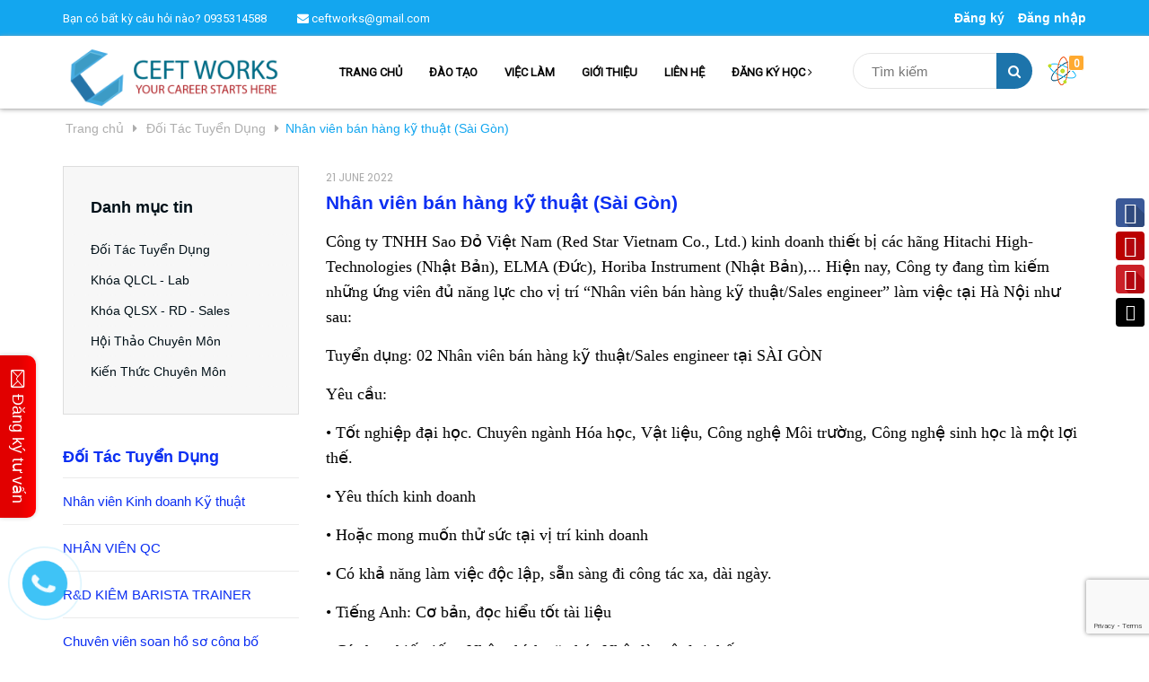

--- FILE ---
content_type: text/html; charset=utf-8
request_url: https://ceftworks.com/nhan-vien-ban-hang-ky-thuat-sa-i-go-n
body_size: 13191
content:
<!DOCTYPE html>
<html lang="vi">
	<head>
		<meta http-equiv="Content-Type" content="text/html; charset=utf-8"/>
		<meta name="viewport" content="width=device-width, initial-scale=1, maximum-scale=1">			
		<title>
			Nhân viên bán hàng kỹ thuật (Sài Gòn)
			
			
			 - CEFTworks			
		</title>		
		<!-- ================= Page description ================== -->
		<meta name="description" content="Nhân viên kinh doanh, bán hàng kỹ thuật tốt nghiệp các ngành Chuyên ngành Hóa học, Vật liệu, Công nghệ Môi trường, Công nghệ sinh học là một lợi thế">
		<!-- ================= Meta ================== -->
		
		<link rel="canonical" href="https://ceftworks.com/nhan-vien-ban-hang-ky-thuat-sa-i-go-n"/>
		<meta name='revisit-after' content='1 days' />
		<meta name="robots" content="noodp,index,follow" />
		<!-- ================= Favicon ================== -->
		
		<link rel="icon" href="//bizweb.dktcdn.net/100/320/329/themes/669677/assets/favicon.png?1666487570175" type="image/x-icon" />
		
		<!-- ================= Google Fonts ================== -->
		
		
		
		
		
		<link href="//fonts.googleapis.com/css?family=Roboto:400" rel="stylesheet" type="text/css" media="all" />
		
		
		
		
		
		
		<link href="//fonts.googleapis.com/css?family=Roboto:400" rel="stylesheet" type="text/css" media="all" />
		
			

		<!-- Facebook Open Graph meta tags -->
		

	<meta property="og:type" content="article">
	<meta property="og:title" content="Nh&#226;n vi&#234;n b&#225;n h&#224;ng kỹ thuật (Sài Gòn)">
  	
	
		<meta property="og:image" content="http://bizweb.dktcdn.net/thumb/grande/100/320/329/articles/xanh-duong-va-vang-loi-chuc-ngay-quoc-te-tinh-ban-bai-dang-facebook.png?v=1655791829480">
		<meta property="og:image:secure_url" content="https://bizweb.dktcdn.net/thumb/grande/100/320/329/articles/xanh-duong-va-vang-loi-chuc-ngay-quoc-te-tinh-ban-bai-dang-facebook.png?v=1655791829480">
	

<meta property="og:description" content="Nhân viên kinh doanh, bán hàng kỹ thuật tốt nghiệp các ngành Chuyên ngành Hóa học, Vật liệu, Công nghệ Môi trường, Công nghệ sinh học là một lợi thế">
<meta property="og:url" content="https://ceftworks.com/nhan-vien-ban-hang-ky-thuat-sa-i-go-n">
<meta property="og:site_name" content="CEFTworks">		

		<!-- Plugin CSS -->			
		<link rel="stylesheet" href="//maxcdn.bootstrapcdn.com/bootstrap/3.3.7/css/bootstrap.min.css" integrity="sha384-BVYiiSIFeK1dGmJRAkycuHAHRg32OmUcww7on3RYdg4Va+PmSTsz/K68vbdEjh4u" crossorigin="anonymous">
		<link rel="stylesheet" href="//cdnjs.cloudflare.com/ajax/libs/font-awesome/4.7.0/css/font-awesome.css">
		<script async defer src="//maps.googleapis.com/maps/api/js?key=AIzaSyC9iZ5o1CyCVJDpIEADXs4CIRX1CAObT-Q&callback=initMap"
				type="text/javascript"></script>
		<link href="https://fonts.googleapis.com/css?family=Poppins:400,500" rel="stylesheet">
		<link href="//bizweb.dktcdn.net/100/320/329/themes/669677/assets/owl.carousel.min.css?1666487570175" rel="stylesheet" type="text/css" media="all" />

		<!-- Build Main CSS -->								
		<link href="//bizweb.dktcdn.net/100/320/329/themes/669677/assets/base.scss.css?1666487570175" rel="stylesheet" type="text/css" media="all" />		
		<link href="//bizweb.dktcdn.net/100/320/329/themes/669677/assets/style.scss.css?1666487570175" rel="stylesheet" type="text/css" media="all" />		
		<link href="//bizweb.dktcdn.net/100/320/329/themes/669677/assets/update.scss.css?1666487570175" rel="stylesheet" type="text/css" media="all" />		
		<link href="//bizweb.dktcdn.net/100/320/329/themes/669677/assets/module.scss.css?1666487570175" rel="stylesheet" type="text/css" media="all" />
		<link href="//bizweb.dktcdn.net/100/320/329/themes/669677/assets/responsive.scss.css?1666487570175" rel="stylesheet" type="text/css" media="all" />
		<!-- Header JS -->	
		<script src="//bizweb.dktcdn.net/100/320/329/themes/669677/assets/jquery-2.2.3.min.js?1666487570175" type="text/javascript"></script> 
		<script src="//bizweb.dktcdn.net/100/320/329/themes/669677/assets/jquery.gmap.min.js?1666487570175" type="text/javascript"></script>

		<!-- Bizweb javascript customer -->
		


		<!-- Bizweb conter for header -->
		<script>
	var Bizweb = Bizweb || {};
	Bizweb.store = 'daotao-hcm.mysapo.net';
	Bizweb.id = 320329;
	Bizweb.theme = {"id":669677,"name":"CEFTworks","role":"main"};
	Bizweb.template = 'article';
	if(!Bizweb.fbEventId)  Bizweb.fbEventId = 'xxxxxxxx-xxxx-4xxx-yxxx-xxxxxxxxxxxx'.replace(/[xy]/g, function (c) {
	var r = Math.random() * 16 | 0, v = c == 'x' ? r : (r & 0x3 | 0x8);
				return v.toString(16);
			});		
</script>
<script>
	(function () {
		function asyncLoad() {
			var urls = ["//bwstatistics.sapoapps.vn/genscript/script.js?store=daotao-hcm.mysapo.net","//static.zotabox.com/f/e/fe8cb605448fafada532be4fff1fc374/widgets.js?store=daotao-hcm.mysapo.net","//productreviews.sapoapps.vn/assets/js/productreviews.min.js?store=daotao-hcm.mysapo.net","//static.zotabox.com/f/e/fe8cb605448fafada532be4fff1fc374/widgets.js?store=daotao-hcm.mysapo.net","//static.zotabox.com/f/e/fe8cb605448fafada532be4fff1fc374/widgets.js?store=daotao-hcm.mysapo.net","//static.zotabox.com/f/e/fe8cb605448fafada532be4fff1fc374/widgets.js?store=daotao-hcm.mysapo.net","https://google-shopping.sapoapps.vn/conversion-tracker/global-tag/2980.js?store=daotao-hcm.mysapo.net","https://google-shopping.sapoapps.vn/conversion-tracker/event-tag/2980.js?store=daotao-hcm.mysapo.net"];
			for (var i = 0; i < urls.length; i++) {
				var s = document.createElement('script');
				s.type = 'text/javascript';
				s.async = true;
				s.src = urls[i];
				var x = document.getElementsByTagName('script')[0];
				x.parentNode.insertBefore(s, x);
			}
		};
		window.attachEvent ? window.attachEvent('onload', asyncLoad) : window.addEventListener('load', asyncLoad, false);
	})();
</script>


<script>
	window.BizwebAnalytics = window.BizwebAnalytics || {};
	window.BizwebAnalytics.meta = window.BizwebAnalytics.meta || {};
	window.BizwebAnalytics.meta.currency = 'VND';
	window.BizwebAnalytics.tracking_url = '/s';

	var meta = {};
	
	meta.article = {"id": 2595575};
	
	
	for (var attr in meta) {
	window.BizwebAnalytics.meta[attr] = meta[attr];
	}
</script>

	
		<script src="/dist/js/stats.min.js?v=96f2ff2"></script>
	



<!-- Global site tag (gtag.js) - Google Analytics --> <script async src="https://www.googletagmanager.com/gtag/js?id=UA-173901282-1"></script> <script> window.dataLayer = window.dataLayer || []; function gtag(){dataLayer.push(arguments);} gtag('js', new Date()); gtag('config', 'UA-173901282-1'); </script>
<script>

	window.enabled_enhanced_ecommerce = false;

</script>






<script>
	var eventsListenerScript = document.createElement('script');
	eventsListenerScript.async = true;
	
	eventsListenerScript.src = "/dist/js/store_events_listener.min.js?v=1b795e9";
	
	document.getElementsByTagName('head')[0].appendChild(eventsListenerScript);
</script>





				
		<script>var ProductReviewsAppUtil=ProductReviewsAppUtil || {};</script>
	</head>
	<body>	
		<div class="hidden-md hidden-lg opacity_menu"></div>
		<div class="opccart"></div>
		<!-- Main content -->
		<!-- Menu mobile -->
<div id="mySidenav" class="sidenav menu_mobile hidden-md hidden-lg">
	<a href="/">
		<span class="close_menu">
		</span>
	</a>
	<div class="content_memu_mb">
		<div class="link_list_mobile">
			<ul class="ct-mobile">
				
				<li class="level0 level-top parent">
					<a href="/">TRANG CHỦ</a>
					
				</li>
				
				<li class="level0 level-top parent">
					<a href="/collections/all">ĐÀO TẠO</a>
					
				</li>
				
				<li class="level0 level-top parent">
					<a href="/tin-tuc-tuyen-dung">VIỆC LÀM</a>
					
				</li>
				
				<li class="level0 level-top parent">
					<a href="/gioi-thieu">GIỚI THIỆU</a>
					
				</li>
				
				<li class="level0 level-top parent">
					<a href="/lien-he">LIÊN HỆ</a>
					
				</li>
				
				<li class="level0 level-top parent">
					<a href="/collections/all">ĐĂNG KÝ HỌC</a>
					
					<i class="ti-plus hide_close"></i>
					<ul class="level0 sub-menu" style="display:none;">
						
						<li class="level1">
							<a href="/quan-ly-chat-luong-1"><span>Quản Lý Chất Lượng</span></a>
							
						</li>
						
						<li class="level1">
							<a href="/san-xuat-cai-tien"><span>Sản Xuất & Cải Tiến</span></a>
							
						</li>
						
					</ul>
					
				</li>
				
			</ul>
		</div>
	</div>
</div>
<!-- End -->
<header class="header">	
	<div class="topbar">
		<div class="container">
			<div>
				<div class="row">
					<div class="col-sm-8 a-left text-white">
						<span class="first-span">Bạn có bất kỳ câu hỏi nào? <a href="tel:0935314588">0935314588</a></span>
						<span><a href="mailto:ceftworks@gmail.com"><i class="fa fa-envelope"></i> ceftworks@gmail.com</a></span>

						
					</div>
					<div class="col-sm-4">
						<ul class="list-inline list-acc f-right">							
							
							<li><a href="/account/register" title="Đăng ký">Đăng ký</a></li>
							<li><a href="/account/login" title="Đăng nhập">Đăng nhập</a></li>
								
						</ul>

					</div>

				</div>
			</div>
		</div>
	</div>
	<div class="scroll_site">
		<div class="container">
			<div class="menu-bar hidden-md hidden-lg">
				<img src="//bizweb.dktcdn.net/100/320/329/themes/669677/assets/menu-bar.png?1666487570175" alt="menu bar" />
			</div>
			<div class="header-main">
				<div class="row">
					<div class="col-sm-12 col-lg-3 col-md-3">
						<div class="logo">
							
							<a href="/" class="logo-wrapper ">					
								<img src="//bizweb.dktcdn.net/100/320/329/themes/669677/assets/logo.png?1666487570175" alt="logo ">					
							</a>
													
						</div>
					</div>
					<div class="col-sm-12 col-lg-9 col-md-9">
						<nav class="hidden-sm hidden-xs">
	<ul id="nav" class="nav">
		
		
		
		
		
		
		<li class="nav-item "><a class="nav-link" href="/">TRANG CHỦ</a></li>
		
		
		
		
		
		
		
		<li class="nav-item "><a class="nav-link" href="/collections/all">ĐÀO TẠO</a></li>
		
		
		
		
		
		
		
		<li class="nav-item "><a class="nav-link" href="/tin-tuc-tuyen-dung">VIỆC LÀM</a></li>
		
		
		
		
		
		
		
		<li class="nav-item "><a class="nav-link" href="/gioi-thieu">GIỚI THIỆU</a></li>
		
		
		
		
		
		
		
		<li class="nav-item "><a class="nav-link" href="/lien-he">LIÊN HỆ</a></li>
		
		
		
		
		
		
		
		<li class="nav-item nav-items">
			<a href="/collections/all" class="nav-link">ĐĂNG KÝ HỌC <i class="fa fa-angle-right" data-toggle="dropdown"></i></a>	
			<ul class="dropdown-menu border-box">
				
				
				<li class="nav-item-lv2">
					<a class="nav-link" href="/quan-ly-chat-luong-1">Quản Lý Chất Lượng</a>
				</li>
				
				
				
				<li class="nav-item-lv2">
					<a class="nav-link" href="/san-xuat-cai-tien">Sản Xuất & Cải Tiến</a>
				</li>
				
				

			</ul>
		</li>
		
		
	</ul>	
</nav>						
						<div class="search-cart">
							<div class="searchsmall hidden-sm hidden-xs">
								<form method="get" action="/search" role="search">
									<div class="form-search">
										<input placeholder="Tìm kiếm" type="text" name="query" class="style-form-text" value=""/>										
										<button type="submit" class="style-form-submit search-form-submit"><i class="fa fa-search"></i></button>
									</div>
								</form>              
							</div>
							<div class="top-cart-contain f-right">
								<div class="mini-cart text-xs-center">
									<div class="heading-cart">
										<a href="/cart">
											<img src="//bizweb.dktcdn.net/100/320/329/themes/669677/assets/header-cart.png?1666487570175" alt="Giỏ hàng">
											<span class="cartCount count_item_pr" id="cart-total"></span>
										</a>
									</div>	
									<div class="top-cart-content">					
										<ul id="cart-sidebar" class="mini-products-list count_li">
											<li class="list-item">
												<ul></ul>
											</li>
											<li class="action">
												<ul>
													<li class="li-fix-1">
														<div class="top-subtotal">
															Tổng tiền thanh toán: 
															<span class="price"></span>
														</div>
													</li>
													<li class="li-fix-2" style="">
														<div class="actions">
															<a href="/cart" class="btn btn-primary">
																<span>Giỏ hàng</span>
															</a>
															<a href="/checkout" class="btn btn-checkout btn-gray">
																<span>Thanh toán</span>
															</a>
														</div>
													</li>
												</ul>
											</li>
										</ul>
									</div>
								</div>
							</div>
						</div>
					</div>					
					<div class="searchsmall hidden-lg hidden-md col-sm-12 col-xs-12">
						<form method="get" action="/search" role="search">
							<div class="form-search">
								<input placeholder="Tìm kiếm" type="text" name="query" class="style-form-text" value=""/>										
								<button type="submit" class="style-form-submit search-form-submit"><i class="fa fa-search"></i></button>
							</div>
						</form>              
					</div>
				</div>
			</div>
		</div>
	</div>
</header>
		<section class="bread-crumb">
	<span class="crumb-border"></span>
	<div class="container">
		<div class="row">
			<div class="col-xs-12">
				<ul class="breadcrumb" itemscope itemtype="http://data-vocabulary.org/Breadcrumb">					
					<li class="home">
						<a itemprop="url"  href="/" ><span itemprop="title">Trang chủ</span></a>						
						<span><i class="fa fa-caret-right"></i></span>
					</li>
					
					<li >
						<a itemprop="url" href="/tin-tuc-tuyen-dung"><span itemprop="title">Đối Tác Tuyển Dụng</span></a>	
						<span><i class="fa fa-caret-right"></i></span>
					</li>
					<li><strong itemprop="title">Nhân viên bán hàng kỹ thuật (Sài Gòn)</strong></li>
					
				</ul>
			</div>
		</div>
	</div>
</section>
<div class="container article-wraper margin-top-20">
	<div class="row">		
		<section class="right-content col-lg-9 col-lg-push-3">
			<article class="article-main" itemscope itemtype="http://schema.org/Article">
				<meta itemprop="mainEntityOfPage" content="/nhan-vien-ban-hang-ky-thuat-sa-i-go-n">
				<meta itemprop="description" content="">
				<meta itemprop="author" content="PHẠM QUANG HUY">
				<meta itemprop="headline" content="Nhân viên bán hàng kỹ thuật (Sài Gòn)">
				<meta itemprop="image" content="https:https://bizweb.dktcdn.net/100/320/329/articles/xanh-duong-va-vang-loi-chuc-ngay-quoc-te-tinh-ban-bai-dang-facebook.png?v=1655791829480">
				<meta itemprop="datePublished" content="21-06-2022">
				<meta itemprop="dateModified" content="21-06-2022">
				<div itemprop="publisher" itemscope itemtype="https://schema.org/Organization">
					<div class="hidden" itemprop="logo" itemscope itemtype="https://schema.org/ImageObject">
						<img src="//bizweb.dktcdn.net/100/320/329/themes/669677/assets/logo.png?1666487570175" alt="CEFTworks"/>
						<meta itemprop="url" content="https://bizweb.dktcdn.net/100/320/329/themes/669677/assets/logo.png?1666487570175">
						<meta itemprop="width" content="400"> // thay = width tương ứng
						<meta itemprop="height" content="60"> // thay = height tương ứng
					</div>
					<meta itemprop="name" content="CEFTworks">
				</div>
				<div class="row">
					<div class="col-lg-12">
						<div class="postby">
							<span>21 JUNE 2022</span>
						</div>
						<h1 class="title-head"><span itemprop="name">Nhân viên bán hàng kỹ thuật (Sài Gòn)</span></h1>
						<div class="article-details">
							<div class="article-content" itemprop="description">
								<div class="rte">
									<p><span style="font-size:11pt"><span style="background:white"><span style="line-height:normal"><span style="font-family:Calibri,sans-serif"><span lang="EN-GB" style="font-size:13.5pt"><span style="font-family:&quot;inherit&quot;,serif"><span style="color:#050505">Công ty TNHH Sao Đỏ Việt Nam (Red Star Vietnam Co., Ltd.) kinh doanh thiết bị các hãng Hitachi High-Technologies (Nhật Bản), ELMA (Đức), Horiba Instrument (Nhật Bản),... Hiện nay, Công ty đang tìm kiếm những ứng viên đủ năng lực cho vị trí “Nhân viên bán hàng kỹ thuật/Sales engineer” làm việc tại Hà Nội như sau: </span></span></span></span></span></span></span></p>
<p><span style="font-size:11pt"><span style="background:white"><span style="line-height:normal"><span style="font-family:Calibri,sans-serif"><span lang="EN-GB" style="font-size:13.5pt"><span style="font-family:&quot;inherit&quot;,serif"><span style="color:#050505">Tuyển dụng: 02 Nhân viên bán hàng kỹ thuật/Sales engineer tại SÀI GÒN</span></span></span></span></span></span></span></p>
<p><span style="font-size:11pt"><span style="background:white"><span style="line-height:normal"><span style="font-family:Calibri,sans-serif"><span lang="EN-GB" style="font-size:13.5pt"><span style="font-family:&quot;inherit&quot;,serif"><span style="color:#050505">Yêu cầu: </span></span></span></span></span></span></span></p>
<p><span style="font-size:11pt"><span style="background:white"><span style="line-height:normal"><span style="font-family:Calibri,sans-serif"><span lang="EN-GB" style="font-size:13.5pt"><span style="font-family:&quot;inherit&quot;,serif"><span style="color:#050505">• Tốt nghiệp đại học. Chuyên ngành Hóa học, Vật liệu, Công nghệ Môi trường, Công nghệ sinh học là một lợi thế.</span></span></span></span></span></span></span></p>
<p><span style="font-size:11pt"><span style="background:white"><span style="line-height:normal"><span style="font-family:Calibri,sans-serif"><span lang="EN-GB" style="font-size:13.5pt"><span style="font-family:&quot;inherit&quot;,serif"><span style="color:#050505">• Yêu thích kinh doanh</span></span></span></span></span></span></span></p>
<p><span style="font-size:11pt"><span style="background:white"><span style="line-height:normal"><span style="font-family:Calibri,sans-serif"><span lang="EN-GB" style="font-size:13.5pt"><span style="font-family:&quot;inherit&quot;,serif"><span style="color:#050505">• Hoặc mong muốn thử sức tại vị trí kinh doanh</span></span></span></span></span></span></span></p>
<p><span style="font-size:11pt"><span style="background:white"><span style="line-height:normal"><span style="font-family:Calibri,sans-serif"><span lang="EN-GB" style="font-size:13.5pt"><span style="font-family:&quot;inherit&quot;,serif"><span style="color:#050505">• Có khả năng làm việc độc lập, sẵn sàng đi công tác xa, dài ngày.</span></span></span></span></span></span></span></p>
<p><span style="font-size:11pt"><span style="background:white"><span style="line-height:normal"><span style="font-family:Calibri,sans-serif"><span lang="EN-GB" style="font-size:13.5pt"><span style="font-family:&quot;inherit&quot;,serif"><span style="color:#050505">• Tiếng Anh: Cơ bản, đọc hiểu tốt tài liệu</span></span></span></span></span></span></span></p>
<p><span style="font-size:11pt"><span style="background:white"><span style="line-height:normal"><span style="font-family:Calibri,sans-serif"><span lang="EN-GB" style="font-size:13.5pt"><span style="font-family:&quot;inherit&quot;,serif"><span style="color:#050505">• Các bạn biết tiếng Nhật, thích văn hóa Nhật là một lợi thế</span></span></span></span></span></span></span></p>
<p><span style="font-size:11pt"><span style="background:white"><span style="line-height:normal"><span style="font-family:Calibri,sans-serif"><span lang="EN-GB" style="font-size:13.5pt"><span style="font-family:&quot;inherit&quot;,serif"><span style="color:#050505">• Ưu tiên: Nam</span></span></span></span></span></span></span></p>
<p><span style="font-size:11pt"><span style="background:white"><span style="line-height:normal"><span style="font-family:Calibri,sans-serif"><span lang="EN-GB" style="font-size:13.5pt"><span style="font-family:&quot;inherit&quot;,serif"><span style="color:#050505">• Có kinh nghiệm trong lĩnh vực Khoa học vật liệu/Bán hàng thiết bị là thế mạnh.</span></span></span></span></span></span></span></p>
<p>&nbsp;</p>
<p><span style="font-size:11pt"><span style="background:white"><span style="line-height:normal"><span style="font-family:Calibri,sans-serif"><span lang="EN-GB" style="font-size:13.5pt"><span style="font-family:&quot;inherit&quot;,serif"><span style="color:#050505">Quyền lợi:</span></span></span></span></span></span></span></p>
<p><span style="font-size:11pt"><span style="background:white"><span style="line-height:normal"><span style="font-family:Calibri,sans-serif"><span lang="EN-GB" style="font-size:13.5pt"><span style="font-family:&quot;inherit&quot;,serif"><span style="color:#050505">• Mức lương cơ bản thỏa thuận theo năng lực. Từ 8tr trở lên</span></span></span></span></span></span></span></p>
<p><span style="font-size:11pt"><span style="background:white"><span style="line-height:normal"><span style="font-family:Calibri,sans-serif"><span lang="EN-GB" style="font-size:13.5pt"><span style="font-family:&quot;inherit&quot;,serif"><span style="color:#050505">• Được đào tạo kỹ năng, kiến thức với chuyên gia trong nước và nước ngoài</span></span></span></span></span></span></span></p>
<p><span style="font-size:11pt"><span style="background:white"><span style="line-height:normal"><span style="font-family:Calibri,sans-serif"><span lang="EN-GB" style="font-size:13.5pt"><span style="font-family:&quot;inherit&quot;,serif"><span style="color:#050505">• Các bạn chưa có kinh nghiệm sẽ được đào tạo.</span></span></span></span></span></span></span></p>
<p>&nbsp;</p>
<p><span style="font-size:11pt"><span style="background:white"><span style="line-height:normal"><span style="font-family:Calibri,sans-serif"><span lang="EN-GB" style="font-size:13.5pt"><span style="font-family:&quot;inherit&quot;,serif"><span style="color:#050505">Liên hệ: Ms. Thủy 0987 605 289 hoặc gửi CV tới: </span></span></span><span lang="EN-GB" style="color:black"><a href="mailto:thuy.le@redstarvietnam.com"><span style="font-size:13.5pt"><span style="font-family:&quot;inherit&quot;,serif"><span style="color:#050505"><span style="text-decoration:none"><span style="text-underline:none">thuy.le@redstarvietnam.com</span></span></span></span></span></a></span></span></span></span></span></p>
<p style="margin-bottom:11px">&nbsp;</p>
<p style="margin-bottom:11px"><span style="font-size:11pt"><span style="line-height:107%"><span style="font-family:Calibri,sans-serif"><span lang="EN-GB" style="font-size:13.5pt"><span style="line-height:107%"><span style="font-family:&quot;inherit&quot;,serif"><span style="color:#050505">Địa chỉ làm việc: Tầng trệt, Lô A, Tòa nhà 24A, Đường D5, Phường 25, Quận Bình Thạnh, TP. Hồ Chí Minh, Việt Nam</span></span></span></span></span></span></span></p>
								</div>
							</div>
						</div>
					</div>
					<div class="tags_share col-lg-12">
						<div class="share_row">
							
							<div class="tag_article col-lg-6 col-md-6 col-sm-6 col-xs-12">
								
								<span class="inline"><i class="fa fa-tags"></i> &nbsp;</span>
								
								<a title="Hot" href="/blogs/all/tagged/hot">Hot</a>
								
								
							</div>
							
							
							<div class="col-lg-6 col-md-6 col-sm-6 col-xs-12">
								
  
  



<div class="social-media" data-permalink="https://ceftworks.com/nhan-vien-ban-hang-ky-thuat-sa-i-go-n">
	<label>Chia sẻ: </label>
  
    <a target="_blank" href="//www.facebook.com/sharer.php?u=https://ceftworks.com/nhan-vien-ban-hang-ky-thuat-sa-i-go-n" class="share-facebook" title="Chia sẻ lên Facebook">
		<i class="fa fa-facebook "></i>
    </a>
  

  
    <a target="_blank" href="//twitter.com/share?text=Nhân viên bán hàng kỹ thuật (Sài Gòn)&amp;url=https://ceftworks.com/nhan-vien-ban-hang-ky-thuat-sa-i-go-n" class="share-twitter" title="Chia sẻ lên Twitter">
     <i class="fa fa-twitter"></i>
    </a>
  

  

    
      <a target="_blank" href="//pinterest.com/pin/create/button/?url=https://ceftworks.com/nhan-vien-ban-hang-ky-thuat-sa-i-go-n&amp;media=http://bizweb.dktcdn.net/thumb/1024x1024/100/320/329/articles/xanh-duong-va-vang-loi-chuc-ngay-quoc-te-tinh-ban-bai-dang-facebook.png?v=1655791829480&amp;description=Nhân viên bán hàng kỹ thuật (Sài Gòn)" class="share-pinterest" title="Chia sẻ lên pinterest">
        <i class="fa fa-pinterest"></i>
      </a>
    

    

  

  
    <a target="_blank" href="//plus.google.com/share?url=https://ceftworks.com/nhan-vien-ban-hang-ky-thuat-sa-i-go-n" class="share-google" title="+1">
     <i class="fa fa-google-plus"></i>
    </a>
  

</div>
							</div>
							
						</div>
					</div>
					 
					<div class="col-xs-12">
						

							<form method="post" action="/posts/nhan-vien-ban-hang-ky-thuat-sa-i-go-n/comments" id="article_comments" accept-charset="UTF-8"><input name="FormType" type="hidden" value="article_comments"/><input name="utf8" type="hidden" value="true"/><input type="hidden" id="Token-7cb7507fcbfb4065a8d6da0feedfc7f9" name="Token" /><script src="https://www.google.com/recaptcha/api.js?render=6Ldtu4IUAAAAAMQzG1gCw3wFlx_GytlZyLrXcsuK"></script><script>grecaptcha.ready(function() {grecaptcha.execute("6Ldtu4IUAAAAAMQzG1gCw3wFlx_GytlZyLrXcsuK", {action: "article_comments"}).then(function(token) {document.getElementById("Token-7cb7507fcbfb4065a8d6da0feedfc7f9").value = token});});</script> 
							<div class="col-xs-12" style="padding:0px;">
								
								
								<p id="email2_error" style="padding: 0 15px;"></p>
							</div>

							<div class="col-lg-12">
								<div class="form-coment margin-bottom-30">
									<div class="row">
										<div class="">
											<h5 class="title-form-coment">Viết bình luận của bạn:</h5>
										</div>
										<fieldset class="form-group form-pd pd1 col-lg-6 col-md-6 col-sm-6 col-xs-12">										
											<input placeholder="Họ và tên" type="text" class="form-control form-control-lg" value="" id="full-name" name="Author" Required>
										</fieldset>
										<fieldset class="form-group form-pd pd2 col-lg-6 col-md-6 col-sm-6 col-xs-12">										
											<input placeholder="Email" type="email" class="form-control form-control-lg" value="" id="email" name="Email" Required>
										</fieldset>
										<fieldset class="form-group form-content-article col-xs-12 col-sm-12 col-md-12">										
											<textarea placeholder="Viết bình luận của bạn" class="form-control form-control-lg" id="comment" name="Body" rows="6" Required></textarea>
											<button type="submit" class="btn btn-white submit-ar">Gửi bình luận</button>
										</fieldset>
									</div>
								</div> <!-- End form mail -->
							</div>
							</form>
						</div>
						
					</div>				
				</article>
			</section>		
			
			<aside class="left left-content col-lg-3 col-lg-pull-9">
				
<aside class="aside-item collection-category blog-category">	
	<div class="aside-title">
		<h2 class="title-head margin-top-0"><span>Danh mục tin</span></h2>
	</div>	
	<div class="aside-content">
		<nav class="nav-category  navbar-toggleable-md" >
			<ul class="nav navbar-pills">
				
				
				<li class="nav-item "><a class="nav-link" href="/tin-tuc-tuyen-dung">Đối Tác Tuyển Dụng</a></li>
				
				
				
				<li class="nav-item "><a class="nav-link" href="/khoa-dao-tao">Khóa QLCL - Lab</a></li>
				
				
				
				<li class="nav-item "><a class="nav-link" href="/collections/all">Khóa QLSX - RD - Sales</a></li>
				
				
				
				<li class="nav-item "><a class="nav-link" href="/goc-chia-se">Hội Thảo Chuyên Môn</a></li>
				
				
				
				<li class="nav-item "><a class="nav-link" href="/kien-thuc-chuyen-mon">Kiến Thức Chuyên Môn</a></li>
				
				
			</ul>
		</nav>
	</div>
</aside>


<div class="aside-item">
	<div >
		<div class="heading">
			<h2 class="title-head"><a href="tin-tuc-tuyen-dung" title="Đối Tác Tuyển Dụng">Đối Tác Tuyển Dụng</a></h2>
		</div>
		<div class="list-blogs">
			<div class="blog_list">
													
				<article class="blog-item blog-item-list col-xs-12 col-sm-12 col-md-12 col-lg-12">					
					<h3 class="blog-item-name"><a class="text2line" href="/nhan-vien-kinh-doanh-ky-thuat-1" title="Nhân viên Kinh doanh Kỹ thuật">Nhân viên Kinh doanh Kỹ thuật</a></h3>
				</article>				
													
				<article class="blog-item blog-item-list col-xs-12 col-sm-12 col-md-12 col-lg-12">					
					<h3 class="blog-item-name"><a class="text2line" href="/nhan-vien-qc-5" title="NHÂN VIÊN QC">NHÂN VIÊN QC</a></h3>
				</article>				
													
				<article class="blog-item blog-item-list col-xs-12 col-sm-12 col-md-12 col-lg-12">					
					<h3 class="blog-item-name"><a class="text2line" href="/r-d-kiem-barista-trainer" title="R&D KIÊM BARISTA TRAINER">R&D KIÊM BARISTA TRAINER</a></h3>
				</article>				
													
				<article class="blog-item blog-item-list col-xs-12 col-sm-12 col-md-12 col-lg-12">					
					<h3 class="blog-item-name"><a class="text2line" href="/chuyen-vien-soan-ho-so-cong-bo-1" title="Chuyên viên soạn hồ sơ công bố">Chuyên viên soạn hồ sơ công bố</a></h3>
				</article>				
													
				<article class="blog-item blog-item-list col-xs-12 col-sm-12 col-md-12 col-lg-12">					
					<h3 class="blog-item-name"><a class="text2line" href="/qc-vi-sinh-1" title="QC Vi Sinh">QC Vi Sinh</a></h3>
				</article>				
													
				<article class="blog-item blog-item-list col-xs-12 col-sm-12 col-md-12 col-lg-12">					
					<h3 class="blog-item-name"><a class="text2line" href="/chuyen-vien-r-d-ha-noi" title="CHUYÊN VIÊN R&D (Hà Nội)">CHUYÊN VIÊN R&D (Hà Nội)</a></h3>
				</article>				
				
			</div>

		</div>
	</div>
</div>

			</aside>
			
		</div>
	</div>
	<div class="ab-module-article-mostview"></div>
	<input class="abbs-article-id" type="hidden" data-article-id="2595575">

		<link href="//bizweb.dktcdn.net/100/320/329/themes/669677/assets/bpr-products-module.css?1666487570175" rel="stylesheet" type="text/css" media="all" />
<div class="bizweb-product-reviews-module"></div>
		












<footer class="footer">		
	<div class="site-footer">		
		<div class="container">			
			<div class="footer-inner padding-top-50 padding-bottom-50">
				<div class="row">
					<div class="col-xs-12 col-sm-6 col-lg-4 col-md-4">
						<div class="footer-widget">
							<div class="logo_footer">
								
								<a href="/" class="logo-wrapper ">					
									<img src="//bizweb.dktcdn.net/100/320/329/themes/669677/assets/logo_bottom.png?1666487570175" alt="logo ">					
								</a>
								
							</div>
							<div class="bg_ft_wdg">
								<p>Chúng tôi là đơn vị cung cấp thông tin tuyển dụng & đào tạo ngành Hóa - Thực Phẩm - Môi Trường tốt nhất Việt Nam</p>
								<span>Chúng tôi luôn sẵn sàng hỗ trợ bạn 24/7 để trả lời thắc mắc của bạn</span>
							</div>
							
							
							<script src="//bizweb.dktcdn.net/100/320/329/themes/669677/assets/jquery.gmap.min.js?1666487570175" type="text/javascript"></script>
<div class="ms-map">
	<span class="goto"><i class="fa fa-map-marker"></i> Xem trên Google Maps</span>
	<div class="google-ms">
		<div class="box-maps">
			<div class="iFrameMap">
				<div class="google-map">
					<div class="map">
						<iframe src="https://www.google.com/maps/embed?pb=!1m18!1m12!1m3!1d3918.5687099263455!2d106.77901301417224!3d10.844280460904395!2m3!1f0!2f0!3f0!3m2!1i1024!2i768!4f13.1!3m3!1m2!1s0x3175270e0b901297%3A0x120c3bebb799407f!2zMzlDLCA2IMSQw6xuaCBQaG9uZyBQaMO6LCBUxINuZyBOaMahbiBQaMO6IEIsIFF14bqtbiA5LCBUaMOgbmggcGjhu5EgSOG7kyBDaMOtIE1pbmgsIFZp4buHdCBOYW0!5e0!3m2!1svi!2s!4v1612429656199!5m2!1svi!2s" width="100%" height="100%" frameborder="0" style="border:0;" allowfullscreen="" aria-hidden="false" tabindex="0"></iframe>
					</div>
				</div>
			</div>
		</div>
	</div>
</div>

														
						</div>
					</div>
					<div class="col-xs-12 col-sm-6 col-lg-2 col-md-2">
						<div class="footer-widget">
							<h4><span>Liên Kết</span></h4>
							<ul class="list-menu list-social toggle-mn">
								
								<li><i class="fa fa-facebook"></i><a href="https://www.facebook.com/CEFTworks/">Facebook</a></li>
								
								
								<li><i class="fa fa-twitter"></i><a href="#">Twitter</a></li>
								
								
								<li><i class="fa fa-google-plus"></i><a href="#">Google Plus</a></li>
								
								
								<li><i class="fa fa-linkedin"></i><a href="https://www.linkedin.com/company/ceftwork/?viewAsMember=true">Linkedin</a></li>
								
								
								<li><i class="fa fa-youtube"></i><a href="https://www.youtube.com/c/WellSkills">Youtube</a></li>
								
							</ul>

						</div>
					</div>
					<div class="col-xs-12 col-sm-6 col-lg-3 col-md-3">
						<div class="footer-widget">
							<h4><span>Về Chúng Tôi</span></h4>
							<ul class="list-menu fa-footer-link toggle-mn">
								
								<li><i class="fa fa-caret-right"></i><a href="/gioi-thieu">CEFTworks là gì?</a></li>
								
								<li><i class="fa fa-caret-right"></i><a href="/khoa-dao-tao">Đào Tạo</a></li>
								
								<li><i class="fa fa-caret-right"></i><a href="/tin-tuc-tuyen-dung">Đối Tác Tuyển Dụng</a></li>
																
							</ul>
						</div>
					</div>
					<div class="col-xs-12 col-sm-6 col-lg-3 col-md-3">
						<div class="footer-widget no-border">
							<h4><span>CEFTworks Page</span></h4>  

							
							<p>Đăng ký nhận tin khuyến mãi để được nhận những  ưu đãi lớn nhất.</p>
							
							
							
							<form action="#" method="post" id="mc-embedded-subscribe-form" name="mc-embedded-subscribe-form" target="_blank">
								<button  class="btn btn-white subscribe" name="subscribe" id="subscribe"><i class="fa fa-envelope-o" aria-hidden="true"></i></button>
								<input type="email" value="" placeholder="Email của bạn" name="EMAIL" id="mail" aria-label="general.newsletter_form.newsletter_email" >
							</form>

							
							<div id="bw-statistics" class="bw-statistics"></div>
						</div>
					</div>
				</div>
			</div>
		</div>
	</div>	
	<div class="copyright clearfix">
		<div class="container">
			<div class="inner clearfix">
				<div class="row">
					<div class="col-lg-6 col-md-6 col-sm-12 col-xs-12 a-left">
						<span class="wsp"><span class="mobile">Bản quyền thuộc về <b>CEFTworks</b></span><span class="hidden-xs"> | </span><span class="mobile">Cung cấp bởi  <a href="javascript:;">Sapo</a></span></span>
					</div>
				</div>
			</div>

			
			<a href="#" id="back-to-top" title="Lên đầu trang">Back to top&nbsp;&nbsp;<i class="fa fa-caret-up" aria-hidden="true"></i></a>
			
		</div>
	</div>

</footer>	

		<!-- Bizweb javascript -->
		<script src="//bizweb.dktcdn.net/100/320/329/themes/669677/assets/option-selectors.js?1666487570175" type="text/javascript"></script>
		<script src="//bizweb.dktcdn.net/assets/themes_support/api.jquery.js" type="text/javascript"></script> 

		<!-- Plugin JS -->
		<script src="//bizweb.dktcdn.net/100/320/329/themes/669677/assets/owl.carousel.min.js?1666487570175" type="text/javascript"></script>			

		<!-- Add to cart -->	
		<script>
	Bizweb.updateCartFromForm = function(cart, cart_summary_id, cart_count_id) {
		if ((typeof cart_summary_id) === 'string') {
			var cart_summary = jQuery(cart_summary_id);
			if (cart_summary.length) {
				// Start from scratch.
				cart_summary.empty();
				// Pull it all out.        
				jQuery.each(cart, function(key, value) {
					if (key === 'items') {

						var table = jQuery(cart_summary_id);           
						if (value.length) {   
							jQuery('<ul class="list-item-cart"></ul>').appendTo(table);
							jQuery.each(value, function(i, item) {	

								var src = item.image;
								if(src == null){
									src = "http://bizweb.dktcdn.net/thumb/large/assets/themes_support/noimage.gif";
								}
								var buttonQty = "";
								if(item.quantity == '1'){
									buttonQty = 'disabled';
								}else{
									buttonQty = '';
								}
								jQuery('<li class="item productid-' + item.variant_id +'">'
									   + '<div class="detail-item"><div class="product-details"> <a href="javascript:;" data-id="'+ item.variant_id +'" title="Xóa" class="remove-item-cart fa fa-remove">&nbsp;</a>'
									   + '<p class="product-name"> <a href="' + item.url + '" title="' + item.name + '">' + item.name + '</a></p></div>'
									   + '<div class="product-details-bottom"><span class="price">' + Bizweb.formatMoney(item.price, "{{amount_no_decimals_with_comma_separator}}₫")+ '</span> <span class="duplicate">x '+ item.quantity +'</span>'
									   + '</div></li>').appendTo(table.children('.list-item-cart'));
							}); 
							jQuery('<div><a href="/cart" class="view-cart"><span>Xem giỏ hàng</span></a><div class="top-subtotal">Tổng cộng: <span class="price">' + Bizweb.formatMoney(cart.total_price, "{{amount_no_decimals_with_comma_separator}}₫") + '</span></div></div>').appendTo(table);
							jQuery('<div><div class="actions"><a href="/checkout" class="btn btn-40 btn-checkout"><span>Thanh toán ngay</span></a></div></div>').appendTo(table);
						}else {
							jQuery('<div class="no-item"><p>Không có sản phẩm nào trong giỏ hàng.</p></div>').appendTo(table);

						}
					}
				});
			}
		}
		updateCartDesc(cart);
		var numInput = document.querySelector('#cart-sidebar input.input-text');
		if (numInput != null){
			// Listen for input event on numInput.
			numInput.addEventListener('input', function(){
				// Let's match only digits.
				var num = this.value.match(/^\d+$/);
				if (num == 0) {
					// If we have no match, value will be empty.
					this.value = 1;
				}
				if (num === null) {
					// If we have no match, value will be empty.
					this.value = "";
				}
			}, false)
		}
	}

	Bizweb.updateCartPageForm = function(cart, cart_summary_id, cart_count_id) {
		if ((typeof cart_summary_id) === 'string') {
			var cart_summary = jQuery(cart_summary_id);
			if (cart_summary.length) {
				// Start from scratch.
				cart_summary.empty();
				// Pull it all out.        
				jQuery.each(cart, function(key, value) {
					if (key === 'items') {
						var table = jQuery(cart_summary_id);           
						if (value.length) {  

							var pageCart = '<div class="cart page_cart cart_des_page hidden-xs-down">'
							+ '<div class="col-lg-9 col-md-9 col-sm-12 col-xs-12 pd-right cart_desktop "><form action="/cart" method="post" novalidate><div class="bg-scroll"><div class="cart-thead">'
							+ '<div style="width: 10%" class="a-center bd-right">Xoá</div><div class="text-left" style="width: 90%"><p>Sản phẩm<p></div></div>'
							+ '<div class="cart-tbody"></div></div></form></div></div>'; 
							var pageCartCheckout = '<div class="col-lg-3 col-md-3 col-sm-12 col-xs-12 cart-collaterals cart_submit row"><div class="totals"><div class="totals"><div class="inner">'
							+ '<div class="total_price head-table-cart" id="shopping-cart-totals-table"><span>Thông tin thanh toán</span></div>'
							+ '<div class="li_table"><span class="li-left">Tổng sản phẩm:</span><span class="li-right count_item_pr">0</span></div>'
							+ '<div class="total_price shopping-cart-table-total"><span><span class="a-left">Tổng tiền: </span><span class="pink a-right totals_price price bold-font">' + Bizweb.formatMoney(cart.total_price, "{{amount_no_decimals_with_comma_separator}}₫") + '</span></span></div>'
							+ '<a class="button btn-proceed-checkout" title="Tiến hành đặt hàng" type="button" onclick="window.location.href=\'/checkout\'"><span>Tiến hành đặt hàng <i class="fa fa-cart-arrow-down"></i></span></a>'
							+ '<a class="button btn-del-checkout margin-top-10" title="Xoá tất cả" type="button" onclick="window.location.href=\'/cart/clear\'"><span>Xoá tất cả</span></a>'
							+ '</div></div>'
							+ '<a href="/" class="button btn-continue" title="Tiếp tục mua hàng"><span><span><i class="fa fa-caret-left" aria-hidden="true"></i> Tiếp tục mua hàng</span></span></a>'
							+ '</div></div>';
							jQuery(pageCart).appendTo(table);
							jQuery.each(value, function(i, item) {
								var buttonQty = "";
								if(item.quantity == '1'){
									buttonQty = 'disabled';
								}else{
									buttonQty = '';
								}
								var link_img1 = Bizweb.resizeImage(item.image, 'compact');
								if(link_img1=="null" || link_img1 =='' || link_img1 ==null){
									link_img1 = 'https://bizweb.dktcdn.net/thumb/large/assets/themes_support/noimage.gif';
								}
								var title_cut = item.title;
								var pageCartItem = '<div class="item-cart productid-' + item.variant_id +'"><div style="width:10%" class="a-center"><a class="button remove-item remove-item-cart" title="Xoá sản phẩm" href="javascript:;" data-id="'+ item.variant_id +'"><i class="fa fa-times" aria-hidden="true"></i></a></div><div style="width: 13%" class="image border-right-none"><span class="item_quanty_count">'+item.quantity+'</span><a class="product-image" title="' + item.name + '" href="' + item.url + '"><img width="75" height="auto" alt="' + item.name + '" src="' + link_img1 +  '"></a></div>'
								+ '<div style="width:60%" class=""><h3 class="product-name"> <a href="' + item.url + '">' + title_cut + '</a> </h3><span class="variant-title">' + item.variant_title + '</span>'
								+ '<span class="item-price"> <span class="price bold-price">' + Bizweb.formatMoney(item.price, "{{amount_no_decimals_with_comma_separator}}₫") + '</span></span></div>'
								+ '<div style="width: 15%" class="a-center"><div class="input_qty_pr">'
								+ '<input class="variantID" type="hidden" name="variantId" value="'+ item.variant_id +'">'
								+ '<button onClick="var result = document.getElementById(\'qtyItem'+ item.variant_id +'\'); var qtyItem'+ item.variant_id +' = result.value; if( !isNaN( qtyItem'+ item.variant_id +' ) &amp;&amp; qtyItem'+ item.variant_id +' &gt; 1 ) result.value--;return false;" ' + buttonQty + ' class="reduced_pop items-count btn-minus" type="button"><i class="fa fa-caret-left"></i></button>'
								+ '<input type="text" maxlength="12" min="0" class="input-text number-sidebar input_pop input_pop qtyItem'+ item.variant_id +'" id="qtyItem'+ item.variant_id +'" name="Lines" id="updates_'+ item.variant_id +'" size="4" value="'+ item.quantity +'">'
								+ '<button onClick="var result = document.getElementById(\'qtyItem'+ item.variant_id +'\'); var qtyItem'+ item.variant_id +' = result.value; if( !isNaN( qtyItem'+ item.variant_id +' )) result.value++;return false;" class="increase_pop items-count btn-plus" type="button"><i class="fa fa-caret-right"></i></button>'
								+ '</div></div>'
								+ '</div>';
								jQuery(pageCartItem).appendTo(table.find('.cart-tbody'));
								if(item.variant_title == 'Default Title'){
									$('.variant-title').hide();
								}
							}); 
							jQuery(pageCartCheckout).appendTo(table.children('.cart'));
						}else {
							jQuery('<p>Không có sản phẩm nào trong giỏ hàng. Quay lại <a href="/">cửa hàng</a> để tiếp tục mua sắm.</p>').appendTo(table);
							jQuery('.bg-cart-page').css('min-height', 'auto');
						}
					}
				});
			}
		}
		updateCartDesc(cart);
		jQuery('#wait').hide();
		var numInput = document.querySelector('.item-cart input.input-text');
		if (numInput != null){
			// Listen for input event on numInput.
			numInput.addEventListener('input', function(){
				// Let's match only digits.
				var num = this.value.match(/^\d+$/);
				if (num == 0) {
					// If we have no match, value will be empty.
					this.value = 1;
				}
				if (num === null) {
					// If we have no match, value will be empty.
					this.value = "";
				}
			}, false)
		}
	}
	
	Bizweb.updateCartPopupForm = function(cart, cart_summary_id, cart_count_id) {

		if ((typeof cart_summary_id) === 'string') {
			var cart_summary = jQuery(cart_summary_id);
			if (cart_summary.length) {
				// Start from scratch.
				cart_summary.empty();
				// Pull it all out.        
				jQuery.each(cart, function(key, value) {
					if (key === 'items') {
						var table = jQuery(cart_summary_id);           
						if (value.length) { 
							jQuery.each(value, function(i, item) {
								var src = item.image;
								if(src == null){
									src = "http://bizweb.dktcdn.net/thumb/large/assets/themes_support/noimage.gif";
								}
								var buttonQty = "";
								if(item.quantity == '1'){
									buttonQty = 'disabled';
								}else{
									buttonQty = '';
								}
								var pageCartItem = '<div class="item-popup productid-' + item.variant_id +'">'
								+ '<div style="width: 70%;" class="text-left">'
								+	 '<div class="item-image">'
								+ 		'<a class="product-image" href="' + item.url + '" title="' + item.name + '">' 
								+			'<img alt="'+  item.name  + '" src="' + src +  '"width="'+ '80' +'"\>'
								+		'</a>'
								+ 		'<span class="qtypx_item">'+item.quantity+'</span>'
								+ 	 '</div>'
								+	 '<div class="item-info">'
								+		'<p class="item-name">'
								+			'<a href="' + item.url + '" title="' + item.name + '">' + item.title + '</a>'
								+		'</p>'
								+ 	 	'<span class="variant-title-popup">' + item.variant_title + '</span>'
								+ 		'<span class="cart-price"> <span class="price">'+ Bizweb.formatMoney(item.price * item.quantity, "{{amount_no_decimals_with_comma_separator}}₫") +'</span> </span>'
								+ 	 	'<p class="item-remove">'
								+ 	 		'<a href="javascript:;" class="remove-item-cart" title="Xóa" data-id="'+ item.variant_id +'"><i class="fa fa-close"></i> Bỏ sản phẩm</a>'
								+ 	 	'</p>'
								+ 	'</div>'
								+ '</div>'
								+ '</div>';
								jQuery(pageCartItem).appendTo(table);
								if(item.variant_title == 'Default Title'){
									$('.variant-title-popup').hide();
								}
								$('.link_product').text();
							}); 
						}
					}
				});
			}
		}
		jQuery('.total-price').html(Bizweb.formatMoney(cart.total_price, "{{amount_no_decimals_with_comma_separator}}₫"));
		updateCartDesc(cart);
	}
	
	Bizweb.updateCartPageFormMobile = function(cart, cart_summary_id, cart_count_id) {
		if ((typeof cart_summary_id) === 'string') {
			var cart_summary = jQuery(cart_summary_id);
			if (cart_summary.length) {
				// Start from scratch.
				cart_summary.empty();
				// Pull it all out.        
				jQuery.each(cart, function(key, value) {
					if (key === 'items') {
						var table = jQuery(cart_summary_id);           
						if (value.length) {  

							var pageCart = '<div class="cart_mb cart_ct_mobile">'
							+ '<div class="cart_mobile_content"><form action="/cart" method="post" novalidate></form><div class="body-item"></div></div></div>';
							var pageCartCheckout = '<div class="col-lg-3 col-md-3 col-sm-12 col-xs-12 cart-collaterals cart_submit row"><div class="totals"><div class="totals"><div class="inner">'
							+ '<div class="total_price head-table-cart" id="shopping-cart-totals-table"><span>Thông tin thanh toán</span></div>'
							+ '<div class="li_table"><span class="li-left">Tổng sản phẩm:</span><span class="li-right count_item_pr">0</span></div>'
							+ '<div class="total_price shopping-cart-table-total"><span class="_block"><span class="a-left text_left">Tổng tiền: </span><span class="pink totals_price a-right price bold-font">' + Bizweb.formatMoney(cart.total_price, "{{amount_no_decimals_with_comma_separator}}₫") + '</span></span></div>'
							+ '<a class="button btn-proceed-checkout" title="Tiến hành đặt hàng" type="button" onclick="window.location.href=\'/checkout\'"><span>Tiến hành đặt hàng <i class="fa fa-cart-arrow-down"></i></span></a>'
							+ '<a class="button btn-del-checkout margin-top-10" title="Xoá tất cả" type="button" onclick="window.location.href=\'/cart/clear\'"><span>Xoá tất cả</span></a>'
							+ '</div></div></div></div>'
							+ '<a href="/" class="button btn-continue" title="Tiếp tục mua hàng"><span><span><i class="fa fa-caret-left" aria-hidden="true"></i> Tiếp tục mua hàng</span></span></a>'
							+ '';
							jQuery(pageCart).appendTo(table);
							jQuery.each(value, function(i, item) {
								var buttonQty = "";
								if(item.quantity == '1'){
									buttonQty = 'disabled';
								}else{
									buttonQty = '';
								}
								var link_img2 = Bizweb.resizeImage(item.image, 'compact');
								if(link_img2=="null" || link_img2 =='' || link_img2 ==null){
									link_img2 = 'https://bizweb.dktcdn.net/thumb/large/assets/themes_support/noimage.gif';
								}
								var title_cut2 = item.title;
								var pageCartItem = '<div class="item_cart productid-' + item.variant_id +'"><div class="image_cart_mobile"><span class="item_quanty_count">'+item.quantity+'</span><a title="' + item.name + '" href="' + item.url + '"><img width="75px" height="auto" alt="' + item.name + '" src="' + link_img2 +  '"></a></div>'
								+ '<div class="name_item_cart"><h3><a href="' + item.url + '" title="' + item.name + '">' + title_cut2.slice(0, 40) + '</a></h3><span class="variant-title">' + item.variant_title + '</span>'
								+ '<span class="item-price"><span class="price">' + Bizweb.formatMoney(item.price, "{{amount_no_decimals_with_comma_separator}}₫") + '</span> </span><a class="remove-item-cart" href="javascript:;" data-id="'+ item.variant_id +'" title="Xoá sản phẩm"> &nbsp;Xoá</a></div>'
								+ '<div class="slg_cart"><div class="input_qty_pr"><input class="variantID" type="hidden" name="variantId" value="'+ item.variant_id +'">'
								+ '<button onClick="var result = document.getElementById(\'qtyMobile'+ item.variant_id +'\'); var qtyMobile'+ item.variant_id +' = result.value; if( !isNaN( qtyMobile'+ item.variant_id +' ) &amp;&amp; qtyMobile'+ item.variant_id +' &gt; 1 ) result.value--;return false;" ' + buttonQty + ' class="reduced_pop items-count btn-minus" type="button"><i class="fa fa-caret-left"></i>'
								+ '</button>'
								+ '<input type="text" maxlength="12" min="0" class="input-text number-sidebar input_pop qtyMobile'+ item.variant_id +'" id="qtyMobile'+ item.variant_id +'" name="Lines" id="updates_'+ item.variant_id +'" size="4" value="'+ item.quantity +'">'		
								+ '<button onClick="var result = document.getElementById(\'qtyMobile'+ item.variant_id +'\'); var qtyMobile'+ item.variant_id +' = result.value; if( !isNaN( qtyMobile'+ item.variant_id +' )) result.value++;return false;" class="increase_pop items-count btn-plus" type="button"><i class="fa fa-caret-right"></i>'
								+ '</div></div></div>';
								jQuery(pageCartItem).appendTo(table.find('.body-item'));
								if(item.variant_title == 'Default Title'){
									$('.variant-title').hide();
								}
							}); 
							jQuery(pageCartCheckout).appendTo(table.children('.cart_mb'));
						}
					}
				});
			}
		}
		updateCartDesc(cart);
		jQuery('#wait').hide();
	}

	
	
	function updateCartDesc(data){
		var $cartPrice = Bizweb.formatMoney(data.total_price, "{{amount_no_decimals_with_comma_separator}}₫"),
			$cartMobile = $('#header .cart-mobile .quantity-product'),
			$cartDesktop = $('.count_item_pr'),
			$cartDesktopList = $('.cart-counter-list'),
			$cartPopup = $('.cart-popup-count');

		switch(data.item_count){
			case 0:
				$cartMobile.text('0');
				$cartDesktop.text('0');
				$cartDesktopList.text('0');
				$cartPopup.text('0');

				break;
			case 1:
				$cartMobile.text('1');
				$cartDesktop.text('1');
				$cartDesktopList.text('1');
				$cartPopup.text('1');

				break;
			default:
				$cartMobile.text(data.item_count);
				$cartDesktop.text(data.item_count);
				$cartDesktopList.text(data.item_count);
				$cartPopup.text(data.item_count);

				break;
		}
		$('.top-cart-content .top-subtotal .price, aside.sidebar .block-cart .subtotal .price, .popup-total .total-price').html($cartPrice);
		$('.popup-total .total-price').html($cartPrice);
		$('.shopping-cart-table-total .totals_price').html($cartPrice);
		$('.header-cart-price .totals_price_mobile').html($cartPrice);
		$('.cartCount').html(data.item_count);
	}
	
	Bizweb.onCartUpdate = function(cart) {
		Bizweb.updateCartFromForm(cart, '.mini-products-list');
		Bizweb.updateCartPopupForm(cart, '#popup-cart-desktop .tbody-popup');
		
	};
	Bizweb.onCartUpdateClick = function(cart, variantId) {
		jQuery.each(cart, function(key, value) {
			if (key === 'items') {    
				jQuery.each(value, function(i, item) {	
					if(item.variant_id == variantId){
						$('.productid-'+variantId).find('.cart-price span.price').html(Bizweb.formatMoney(item.price * item.quantity, "{{amount_no_decimals_with_comma_separator}}₫"));
						$('.productid-'+variantId).find('.items-count').prop("disabled", false);
						$('.productid-'+variantId).find('.number-sidebar').prop("disabled", false);
						$('.productid-'+variantId +' .number-sidebar').val(item.quantity);
						$('.productid-'+variantId +' .item_quanty_count').text(item.quantity);
						if(item.quantity == '1'){
							$('.productid-'+variantId).find('.items-count.btn-minus').prop("disabled", true);
						}
					}
				}); 
			}
		});
		updateCartDesc(cart);
	}
	Bizweb.onCartRemoveClick = function(cart, variantId) {
		jQuery.each(cart, function(key, value) {
			if (key === 'items') {    
				jQuery.each(value, function(i, item) {	
					if(item.variant_id == variantId){
						$('.productid-'+variantId).remove();
					}
				}); 
			}
		});
		updateCartDesc(cart);
	}
	$(window).ready(function(){
		$.ajax({
			type: 'GET',
			url: '/cart.js',
			async: false,
			cache: false,
			dataType: 'json',
			success: function (cart){
				Bizweb.updateCartFromForm(cart, '.mini-products-list');
				Bizweb.updateCartPopupForm(cart, '#popup-cart-desktop .tbody-popup'); 
				
			}
		});
	});
	
</script>		
		<div id="popup-cart" class="modal fade" role="dialog">
	<div id="popup-cart-desktop" class="clearfix">
		<div class="title-popup-cart">
			<i class="fa fa-check" aria-hidden="true"></i> <span class="block_title">Bạn vừa thêm sản phẩm <span class="cart-popup-name"></span> vào giỏ hàng</span>
		</div>
		<div class="item-popup-head">
			<div style="width: 70%;" class="text-left">
				<div class="item-image">
					<span class="img"></span>
					<span class="qtyp_item"></span>
				</div>
				<div class="item-info">
					<p class="item-name"></p>
					<span class="variant-title-popup"></span>
					<span class="cart-price"></span>
				</div>
			</div>
		</div>
		<div class="title-quantity-popup" onclick="window.location.href='/cart';">
			<i class="fa fa-shopping-basket" aria-hidden="true"></i> Giỏ hàng (<span class="cart-popup-count"></span>)
		</div>
		<div class="content-popup-cart">
			<div class="tbody-popup">
			</div>
			<div class="tfoot-popup">
				<div class="tfoot-popup-1 clearfix">
					<div class="pull-left popup-ship">
					<a class="button btn-continue" title="Tiếp tục mua hàng" onclick="$('#popup-cart').modal('hide');"><span><span><i class="fa fa-caret-left" aria-hidden="true"></i> Tiếp tục mua hàng</span></span></a>
					</div>
					<div class="pull-right popup-total">
						<p>Phí vận chuyển: <span class="_vc">Tính khi thanh toán</span></p>
						<p>Tổng tiền: <span class="total-price"></span></p>
					</div>
				</div>
				<div class="tfoot-popup-2 clearfix">
					<a class="button btn-proceed-checkout" title="Tiến hành đặt hàng" href="/checkout"><span>Tiến hành đặt hàng</span></a>
				</div>
			</div>
		</div>
		<!--<a title="Close" class="quickview-close close-window" href="javascript:;" onclick="$('#popup-cart').modal('hide');"><i class="fa  fa-close"></i></a>-->
	</div>

</div>
<div id="myModal" class="modal fade" role="dialog">
</div>
		<script src="//bizweb.dktcdn.net/100/320/329/themes/669677/assets/cs.script.js?1666487570175" type="text/javascript"></script>

		
		<!-- Main JS -->	
		<script src="//bizweb.dktcdn.net/100/320/329/themes/669677/assets/main.js?1666487570175" type="text/javascript"></script>				
		<script src="//maxcdn.bootstrapcdn.com/bootstrap/3.3.7/js/bootstrap.min.js" integrity="sha384-Tc5IQib027qvyjSMfHjOMaLkfuWVxZxUPnCJA7l2mCWNIpG9mGCD8wGNIcPD7Txa" crossorigin="anonymous"></script>
		

		<!-- Product detail JS,CSS -->
			
		<style>

	.suntory-alo-phone {
		background-color: transparent;
		cursor: pointer;
		height: 120px;
		position: fixed;
		transition: visibility 0.5s ease 0s;
		width: 120px;
		z-index: 200000 !important;
		/*display: none;*/
	}

	.suntory-alo-phone {
		background-color: transparent;
		cursor: pointer;
		height: 120px;
		position: fixed;
		transition: visibility 0.5s ease 0s;
		width: 120px;
		z-index: 200000 !important;
	}
	.suntory-alo-ph-circle {
		animation: 1.2s ease-in-out 0s normal none infinite running suntory-alo-circle-anim;
		background-color: transparent;
		border: 2px solid rgba(30, 30, 30, 0.4);
		border-radius: 100%;
		height: 100px;
		left: 0px;
		opacity: 0.1;
		position: absolute;
		top: 0px;
		transform-origin: 50% 50% 0;
		transition: all 0.5s ease 0s;
		width: 100px;
	}
	.suntory-alo-ph-circle-fill {
		animation: 2.3s ease-in-out 0s normal none infinite running suntory-alo-circle-fill-anim;
		border: 2px solid transparent;
		border-radius: 100%;
		height: 70px;
		left: 15px;
		position: absolute;
		top: 15px;
		transform-origin: 50% 50% 0;
		transition: all 0.5s ease 0s;
		width: 70px;
	}
	.suntory-alo-ph-img-circle {
		/* animation: 1s ease-in-out 0s normal none infinite running suntory-alo-circle-img-anim; */
		border: 2px solid transparent;
		border-radius: 100%;
		height: 50px;
		left: 25px;
		opacity: 0.7;
		position: absolute;
		top: 25px;
		transform-origin: 50% 50% 0;
		width: 50px;
	}
	.suntory-alo-phone.suntory-alo-hover, .suntory-alo-phone:hover {
		opacity: 1;
	}
	.suntory-alo-phone.suntory-alo-active .suntory-alo-ph-circle {
		animation: 1.1s ease-in-out 0s normal none infinite running suntory-alo-circle-anim !important;
	}
	.suntory-alo-phone.suntory-alo-static .suntory-alo-ph-circle {
		animation: 2.2s ease-in-out 0s normal none infinite running suntory-alo-circle-anim !important;
	}
	.suntory-alo-phone.suntory-alo-hover .suntory-alo-ph-circle, .suntory-alo-phone:hover .suntory-alo-ph-circle {
		border-color: #00aff2;
		opacity: 0.5;
	}
	.suntory-alo-phone.suntory-alo-green.suntory-alo-hover .suntory-alo-ph-circle, .suntory-alo-phone.suntory-alo-green:hover .suntory-alo-ph-circle {
		border-color: #EB278D;
		opacity: 1;
	}
	.suntory-alo-phone.suntory-alo-green .suntory-alo-ph-circle {
		border-color: #bfebfc;
		opacity: 1;
	}
	.suntory-alo-phone.suntory-alo-hover .suntory-alo-ph-circle-fill, .suntory-alo-phone:hover .suntory-alo-ph-circle-fill {
		background-color: rgba(0, 175, 242, 0.9);
	}
	.suntory-alo-phone.suntory-alo-green.suntory-alo-hover .suntory-alo-ph-circle-fill, .suntory-alo-phone.suntory-alo-green:hover .suntory-alo-ph-circle-fill {
		background-color: #EB278D;
	}
	.suntory-alo-phone.suntory-alo-green .suntory-alo-ph-circle-fill {
		background-color: rgba(0, 175, 242, 0.9);
	}

	.suntory-alo-phone.suntory-alo-hover .suntory-alo-ph-img-circle, .suntory-alo-phone:hover .suntory-alo-ph-img-circle {
		background-color: #00aff2;
	}
	.suntory-alo-phone.suntory-alo-green.suntory-alo-hover .suntory-alo-ph-img-circle, .suntory-alo-phone.suntory-alo-green:hover .suntory-alo-ph-img-circle {
		background-color: #EB278D;
	}
	.suntory-alo-phone.suntory-alo-green .suntory-alo-ph-img-circle {
		background-color: #00aff2;
	}
	@keyframes suntory-alo-circle-anim {
		0% {
			opacity: 0.1;
			transform: rotate(0deg) scale(0.5) skew(1deg);
		}
		30% {
			opacity: 0.5;
			transform: rotate(0deg) scale(0.7) skew(1deg);
		}
		100% {
			opacity: 0.6;
			transform: rotate(0deg) scale(1) skew(1deg);
		}
	}

	@keyframes suntory-alo-circle-img-anim {
		0% {
			transform: rotate(0deg) scale(1) skew(1deg);
		}
		10% {
			transform: rotate(-25deg) scale(1) skew(1deg);
		}
		20% {
			transform: rotate(25deg) scale(1) skew(1deg);
		}
		30% {
			transform: rotate(-25deg) scale(1) skew(1deg);
		}
		40% {
			transform: rotate(25deg) scale(1) skew(1deg);
		}
		50% {
			transform: rotate(0deg) scale(1) skew(1deg);
		}
		100% {
			transform: rotate(0deg) scale(1) skew(1deg);
		}
	}
	@keyframes suntory-alo-circle-fill-anim {
		0% {
			opacity: 0.2;
			transform: rotate(0deg) scale(0.7) skew(1deg);
		}
		50% {
			opacity: 0.2;
			transform: rotate(0deg) scale(1) skew(1deg);
		}
		100% {
			opacity: 0.2;
			transform: rotate(0deg) scale(0.7) skew(1deg);
		}
	}
	.suntory-alo-ph-img-circle i {
		animation: 1s ease-in-out 0s normal none infinite running suntory-alo-circle-img-anim;
		font-size: 30px;
		line-height: 50px;
		padding-left: 10px;
		color: #fff;
	}

	/*=================== End phone ring ===============*/
	@keyframes suntory-alo-ring-ring {
		0% {
			transform: rotate(0deg) scale(1) skew(1deg);
		}
		10% {
			transform: rotate(-25deg) scale(1) skew(1deg);
		}
		20% {
			transform: rotate(25deg) scale(1) skew(1deg);
		}
		30% {
			transform: rotate(-25deg) scale(1) skew(1deg);
		}
		40% {
			transform: rotate(25deg) scale(1) skew(1deg);
		}
		50% {
			transform: rotate(0deg) scale(1) skew(1deg);
		}
		100% {
			transform: rotate(0deg) scale(1) skew(1deg);
		}
	}


	@media(max-width: 768px){
		.suntory-alo-phone{
			display: block;
		}

		html.mm-opened .suntory-alo-phone{
			display: none;
		}
	}
</style>
<a href="tel:0935314588" class="suntory-alo-phone suntory-alo-green" id="suntory-alo-phoneIcon" style="left: 0px; bottom: 0px;">
	<div class="suntory-alo-ph-circle"></div>
	<div class="suntory-alo-ph-circle-fill"></div>
	<div class="suntory-alo-ph-img-circle"><i class="fa fa-phone"></i></div>
</a>
	</body>
</html>

--- FILE ---
content_type: text/html; charset=utf-8
request_url: https://www.google.com/recaptcha/api2/anchor?ar=1&k=6Ldtu4IUAAAAAMQzG1gCw3wFlx_GytlZyLrXcsuK&co=aHR0cHM6Ly9jZWZ0d29ya3MuY29tOjQ0Mw..&hl=en&v=PoyoqOPhxBO7pBk68S4YbpHZ&size=invisible&anchor-ms=20000&execute-ms=30000&cb=945ux0xb56jq
body_size: 48840
content:
<!DOCTYPE HTML><html dir="ltr" lang="en"><head><meta http-equiv="Content-Type" content="text/html; charset=UTF-8">
<meta http-equiv="X-UA-Compatible" content="IE=edge">
<title>reCAPTCHA</title>
<style type="text/css">
/* cyrillic-ext */
@font-face {
  font-family: 'Roboto';
  font-style: normal;
  font-weight: 400;
  font-stretch: 100%;
  src: url(//fonts.gstatic.com/s/roboto/v48/KFO7CnqEu92Fr1ME7kSn66aGLdTylUAMa3GUBHMdazTgWw.woff2) format('woff2');
  unicode-range: U+0460-052F, U+1C80-1C8A, U+20B4, U+2DE0-2DFF, U+A640-A69F, U+FE2E-FE2F;
}
/* cyrillic */
@font-face {
  font-family: 'Roboto';
  font-style: normal;
  font-weight: 400;
  font-stretch: 100%;
  src: url(//fonts.gstatic.com/s/roboto/v48/KFO7CnqEu92Fr1ME7kSn66aGLdTylUAMa3iUBHMdazTgWw.woff2) format('woff2');
  unicode-range: U+0301, U+0400-045F, U+0490-0491, U+04B0-04B1, U+2116;
}
/* greek-ext */
@font-face {
  font-family: 'Roboto';
  font-style: normal;
  font-weight: 400;
  font-stretch: 100%;
  src: url(//fonts.gstatic.com/s/roboto/v48/KFO7CnqEu92Fr1ME7kSn66aGLdTylUAMa3CUBHMdazTgWw.woff2) format('woff2');
  unicode-range: U+1F00-1FFF;
}
/* greek */
@font-face {
  font-family: 'Roboto';
  font-style: normal;
  font-weight: 400;
  font-stretch: 100%;
  src: url(//fonts.gstatic.com/s/roboto/v48/KFO7CnqEu92Fr1ME7kSn66aGLdTylUAMa3-UBHMdazTgWw.woff2) format('woff2');
  unicode-range: U+0370-0377, U+037A-037F, U+0384-038A, U+038C, U+038E-03A1, U+03A3-03FF;
}
/* math */
@font-face {
  font-family: 'Roboto';
  font-style: normal;
  font-weight: 400;
  font-stretch: 100%;
  src: url(//fonts.gstatic.com/s/roboto/v48/KFO7CnqEu92Fr1ME7kSn66aGLdTylUAMawCUBHMdazTgWw.woff2) format('woff2');
  unicode-range: U+0302-0303, U+0305, U+0307-0308, U+0310, U+0312, U+0315, U+031A, U+0326-0327, U+032C, U+032F-0330, U+0332-0333, U+0338, U+033A, U+0346, U+034D, U+0391-03A1, U+03A3-03A9, U+03B1-03C9, U+03D1, U+03D5-03D6, U+03F0-03F1, U+03F4-03F5, U+2016-2017, U+2034-2038, U+203C, U+2040, U+2043, U+2047, U+2050, U+2057, U+205F, U+2070-2071, U+2074-208E, U+2090-209C, U+20D0-20DC, U+20E1, U+20E5-20EF, U+2100-2112, U+2114-2115, U+2117-2121, U+2123-214F, U+2190, U+2192, U+2194-21AE, U+21B0-21E5, U+21F1-21F2, U+21F4-2211, U+2213-2214, U+2216-22FF, U+2308-230B, U+2310, U+2319, U+231C-2321, U+2336-237A, U+237C, U+2395, U+239B-23B7, U+23D0, U+23DC-23E1, U+2474-2475, U+25AF, U+25B3, U+25B7, U+25BD, U+25C1, U+25CA, U+25CC, U+25FB, U+266D-266F, U+27C0-27FF, U+2900-2AFF, U+2B0E-2B11, U+2B30-2B4C, U+2BFE, U+3030, U+FF5B, U+FF5D, U+1D400-1D7FF, U+1EE00-1EEFF;
}
/* symbols */
@font-face {
  font-family: 'Roboto';
  font-style: normal;
  font-weight: 400;
  font-stretch: 100%;
  src: url(//fonts.gstatic.com/s/roboto/v48/KFO7CnqEu92Fr1ME7kSn66aGLdTylUAMaxKUBHMdazTgWw.woff2) format('woff2');
  unicode-range: U+0001-000C, U+000E-001F, U+007F-009F, U+20DD-20E0, U+20E2-20E4, U+2150-218F, U+2190, U+2192, U+2194-2199, U+21AF, U+21E6-21F0, U+21F3, U+2218-2219, U+2299, U+22C4-22C6, U+2300-243F, U+2440-244A, U+2460-24FF, U+25A0-27BF, U+2800-28FF, U+2921-2922, U+2981, U+29BF, U+29EB, U+2B00-2BFF, U+4DC0-4DFF, U+FFF9-FFFB, U+10140-1018E, U+10190-1019C, U+101A0, U+101D0-101FD, U+102E0-102FB, U+10E60-10E7E, U+1D2C0-1D2D3, U+1D2E0-1D37F, U+1F000-1F0FF, U+1F100-1F1AD, U+1F1E6-1F1FF, U+1F30D-1F30F, U+1F315, U+1F31C, U+1F31E, U+1F320-1F32C, U+1F336, U+1F378, U+1F37D, U+1F382, U+1F393-1F39F, U+1F3A7-1F3A8, U+1F3AC-1F3AF, U+1F3C2, U+1F3C4-1F3C6, U+1F3CA-1F3CE, U+1F3D4-1F3E0, U+1F3ED, U+1F3F1-1F3F3, U+1F3F5-1F3F7, U+1F408, U+1F415, U+1F41F, U+1F426, U+1F43F, U+1F441-1F442, U+1F444, U+1F446-1F449, U+1F44C-1F44E, U+1F453, U+1F46A, U+1F47D, U+1F4A3, U+1F4B0, U+1F4B3, U+1F4B9, U+1F4BB, U+1F4BF, U+1F4C8-1F4CB, U+1F4D6, U+1F4DA, U+1F4DF, U+1F4E3-1F4E6, U+1F4EA-1F4ED, U+1F4F7, U+1F4F9-1F4FB, U+1F4FD-1F4FE, U+1F503, U+1F507-1F50B, U+1F50D, U+1F512-1F513, U+1F53E-1F54A, U+1F54F-1F5FA, U+1F610, U+1F650-1F67F, U+1F687, U+1F68D, U+1F691, U+1F694, U+1F698, U+1F6AD, U+1F6B2, U+1F6B9-1F6BA, U+1F6BC, U+1F6C6-1F6CF, U+1F6D3-1F6D7, U+1F6E0-1F6EA, U+1F6F0-1F6F3, U+1F6F7-1F6FC, U+1F700-1F7FF, U+1F800-1F80B, U+1F810-1F847, U+1F850-1F859, U+1F860-1F887, U+1F890-1F8AD, U+1F8B0-1F8BB, U+1F8C0-1F8C1, U+1F900-1F90B, U+1F93B, U+1F946, U+1F984, U+1F996, U+1F9E9, U+1FA00-1FA6F, U+1FA70-1FA7C, U+1FA80-1FA89, U+1FA8F-1FAC6, U+1FACE-1FADC, U+1FADF-1FAE9, U+1FAF0-1FAF8, U+1FB00-1FBFF;
}
/* vietnamese */
@font-face {
  font-family: 'Roboto';
  font-style: normal;
  font-weight: 400;
  font-stretch: 100%;
  src: url(//fonts.gstatic.com/s/roboto/v48/KFO7CnqEu92Fr1ME7kSn66aGLdTylUAMa3OUBHMdazTgWw.woff2) format('woff2');
  unicode-range: U+0102-0103, U+0110-0111, U+0128-0129, U+0168-0169, U+01A0-01A1, U+01AF-01B0, U+0300-0301, U+0303-0304, U+0308-0309, U+0323, U+0329, U+1EA0-1EF9, U+20AB;
}
/* latin-ext */
@font-face {
  font-family: 'Roboto';
  font-style: normal;
  font-weight: 400;
  font-stretch: 100%;
  src: url(//fonts.gstatic.com/s/roboto/v48/KFO7CnqEu92Fr1ME7kSn66aGLdTylUAMa3KUBHMdazTgWw.woff2) format('woff2');
  unicode-range: U+0100-02BA, U+02BD-02C5, U+02C7-02CC, U+02CE-02D7, U+02DD-02FF, U+0304, U+0308, U+0329, U+1D00-1DBF, U+1E00-1E9F, U+1EF2-1EFF, U+2020, U+20A0-20AB, U+20AD-20C0, U+2113, U+2C60-2C7F, U+A720-A7FF;
}
/* latin */
@font-face {
  font-family: 'Roboto';
  font-style: normal;
  font-weight: 400;
  font-stretch: 100%;
  src: url(//fonts.gstatic.com/s/roboto/v48/KFO7CnqEu92Fr1ME7kSn66aGLdTylUAMa3yUBHMdazQ.woff2) format('woff2');
  unicode-range: U+0000-00FF, U+0131, U+0152-0153, U+02BB-02BC, U+02C6, U+02DA, U+02DC, U+0304, U+0308, U+0329, U+2000-206F, U+20AC, U+2122, U+2191, U+2193, U+2212, U+2215, U+FEFF, U+FFFD;
}
/* cyrillic-ext */
@font-face {
  font-family: 'Roboto';
  font-style: normal;
  font-weight: 500;
  font-stretch: 100%;
  src: url(//fonts.gstatic.com/s/roboto/v48/KFO7CnqEu92Fr1ME7kSn66aGLdTylUAMa3GUBHMdazTgWw.woff2) format('woff2');
  unicode-range: U+0460-052F, U+1C80-1C8A, U+20B4, U+2DE0-2DFF, U+A640-A69F, U+FE2E-FE2F;
}
/* cyrillic */
@font-face {
  font-family: 'Roboto';
  font-style: normal;
  font-weight: 500;
  font-stretch: 100%;
  src: url(//fonts.gstatic.com/s/roboto/v48/KFO7CnqEu92Fr1ME7kSn66aGLdTylUAMa3iUBHMdazTgWw.woff2) format('woff2');
  unicode-range: U+0301, U+0400-045F, U+0490-0491, U+04B0-04B1, U+2116;
}
/* greek-ext */
@font-face {
  font-family: 'Roboto';
  font-style: normal;
  font-weight: 500;
  font-stretch: 100%;
  src: url(//fonts.gstatic.com/s/roboto/v48/KFO7CnqEu92Fr1ME7kSn66aGLdTylUAMa3CUBHMdazTgWw.woff2) format('woff2');
  unicode-range: U+1F00-1FFF;
}
/* greek */
@font-face {
  font-family: 'Roboto';
  font-style: normal;
  font-weight: 500;
  font-stretch: 100%;
  src: url(//fonts.gstatic.com/s/roboto/v48/KFO7CnqEu92Fr1ME7kSn66aGLdTylUAMa3-UBHMdazTgWw.woff2) format('woff2');
  unicode-range: U+0370-0377, U+037A-037F, U+0384-038A, U+038C, U+038E-03A1, U+03A3-03FF;
}
/* math */
@font-face {
  font-family: 'Roboto';
  font-style: normal;
  font-weight: 500;
  font-stretch: 100%;
  src: url(//fonts.gstatic.com/s/roboto/v48/KFO7CnqEu92Fr1ME7kSn66aGLdTylUAMawCUBHMdazTgWw.woff2) format('woff2');
  unicode-range: U+0302-0303, U+0305, U+0307-0308, U+0310, U+0312, U+0315, U+031A, U+0326-0327, U+032C, U+032F-0330, U+0332-0333, U+0338, U+033A, U+0346, U+034D, U+0391-03A1, U+03A3-03A9, U+03B1-03C9, U+03D1, U+03D5-03D6, U+03F0-03F1, U+03F4-03F5, U+2016-2017, U+2034-2038, U+203C, U+2040, U+2043, U+2047, U+2050, U+2057, U+205F, U+2070-2071, U+2074-208E, U+2090-209C, U+20D0-20DC, U+20E1, U+20E5-20EF, U+2100-2112, U+2114-2115, U+2117-2121, U+2123-214F, U+2190, U+2192, U+2194-21AE, U+21B0-21E5, U+21F1-21F2, U+21F4-2211, U+2213-2214, U+2216-22FF, U+2308-230B, U+2310, U+2319, U+231C-2321, U+2336-237A, U+237C, U+2395, U+239B-23B7, U+23D0, U+23DC-23E1, U+2474-2475, U+25AF, U+25B3, U+25B7, U+25BD, U+25C1, U+25CA, U+25CC, U+25FB, U+266D-266F, U+27C0-27FF, U+2900-2AFF, U+2B0E-2B11, U+2B30-2B4C, U+2BFE, U+3030, U+FF5B, U+FF5D, U+1D400-1D7FF, U+1EE00-1EEFF;
}
/* symbols */
@font-face {
  font-family: 'Roboto';
  font-style: normal;
  font-weight: 500;
  font-stretch: 100%;
  src: url(//fonts.gstatic.com/s/roboto/v48/KFO7CnqEu92Fr1ME7kSn66aGLdTylUAMaxKUBHMdazTgWw.woff2) format('woff2');
  unicode-range: U+0001-000C, U+000E-001F, U+007F-009F, U+20DD-20E0, U+20E2-20E4, U+2150-218F, U+2190, U+2192, U+2194-2199, U+21AF, U+21E6-21F0, U+21F3, U+2218-2219, U+2299, U+22C4-22C6, U+2300-243F, U+2440-244A, U+2460-24FF, U+25A0-27BF, U+2800-28FF, U+2921-2922, U+2981, U+29BF, U+29EB, U+2B00-2BFF, U+4DC0-4DFF, U+FFF9-FFFB, U+10140-1018E, U+10190-1019C, U+101A0, U+101D0-101FD, U+102E0-102FB, U+10E60-10E7E, U+1D2C0-1D2D3, U+1D2E0-1D37F, U+1F000-1F0FF, U+1F100-1F1AD, U+1F1E6-1F1FF, U+1F30D-1F30F, U+1F315, U+1F31C, U+1F31E, U+1F320-1F32C, U+1F336, U+1F378, U+1F37D, U+1F382, U+1F393-1F39F, U+1F3A7-1F3A8, U+1F3AC-1F3AF, U+1F3C2, U+1F3C4-1F3C6, U+1F3CA-1F3CE, U+1F3D4-1F3E0, U+1F3ED, U+1F3F1-1F3F3, U+1F3F5-1F3F7, U+1F408, U+1F415, U+1F41F, U+1F426, U+1F43F, U+1F441-1F442, U+1F444, U+1F446-1F449, U+1F44C-1F44E, U+1F453, U+1F46A, U+1F47D, U+1F4A3, U+1F4B0, U+1F4B3, U+1F4B9, U+1F4BB, U+1F4BF, U+1F4C8-1F4CB, U+1F4D6, U+1F4DA, U+1F4DF, U+1F4E3-1F4E6, U+1F4EA-1F4ED, U+1F4F7, U+1F4F9-1F4FB, U+1F4FD-1F4FE, U+1F503, U+1F507-1F50B, U+1F50D, U+1F512-1F513, U+1F53E-1F54A, U+1F54F-1F5FA, U+1F610, U+1F650-1F67F, U+1F687, U+1F68D, U+1F691, U+1F694, U+1F698, U+1F6AD, U+1F6B2, U+1F6B9-1F6BA, U+1F6BC, U+1F6C6-1F6CF, U+1F6D3-1F6D7, U+1F6E0-1F6EA, U+1F6F0-1F6F3, U+1F6F7-1F6FC, U+1F700-1F7FF, U+1F800-1F80B, U+1F810-1F847, U+1F850-1F859, U+1F860-1F887, U+1F890-1F8AD, U+1F8B0-1F8BB, U+1F8C0-1F8C1, U+1F900-1F90B, U+1F93B, U+1F946, U+1F984, U+1F996, U+1F9E9, U+1FA00-1FA6F, U+1FA70-1FA7C, U+1FA80-1FA89, U+1FA8F-1FAC6, U+1FACE-1FADC, U+1FADF-1FAE9, U+1FAF0-1FAF8, U+1FB00-1FBFF;
}
/* vietnamese */
@font-face {
  font-family: 'Roboto';
  font-style: normal;
  font-weight: 500;
  font-stretch: 100%;
  src: url(//fonts.gstatic.com/s/roboto/v48/KFO7CnqEu92Fr1ME7kSn66aGLdTylUAMa3OUBHMdazTgWw.woff2) format('woff2');
  unicode-range: U+0102-0103, U+0110-0111, U+0128-0129, U+0168-0169, U+01A0-01A1, U+01AF-01B0, U+0300-0301, U+0303-0304, U+0308-0309, U+0323, U+0329, U+1EA0-1EF9, U+20AB;
}
/* latin-ext */
@font-face {
  font-family: 'Roboto';
  font-style: normal;
  font-weight: 500;
  font-stretch: 100%;
  src: url(//fonts.gstatic.com/s/roboto/v48/KFO7CnqEu92Fr1ME7kSn66aGLdTylUAMa3KUBHMdazTgWw.woff2) format('woff2');
  unicode-range: U+0100-02BA, U+02BD-02C5, U+02C7-02CC, U+02CE-02D7, U+02DD-02FF, U+0304, U+0308, U+0329, U+1D00-1DBF, U+1E00-1E9F, U+1EF2-1EFF, U+2020, U+20A0-20AB, U+20AD-20C0, U+2113, U+2C60-2C7F, U+A720-A7FF;
}
/* latin */
@font-face {
  font-family: 'Roboto';
  font-style: normal;
  font-weight: 500;
  font-stretch: 100%;
  src: url(//fonts.gstatic.com/s/roboto/v48/KFO7CnqEu92Fr1ME7kSn66aGLdTylUAMa3yUBHMdazQ.woff2) format('woff2');
  unicode-range: U+0000-00FF, U+0131, U+0152-0153, U+02BB-02BC, U+02C6, U+02DA, U+02DC, U+0304, U+0308, U+0329, U+2000-206F, U+20AC, U+2122, U+2191, U+2193, U+2212, U+2215, U+FEFF, U+FFFD;
}
/* cyrillic-ext */
@font-face {
  font-family: 'Roboto';
  font-style: normal;
  font-weight: 900;
  font-stretch: 100%;
  src: url(//fonts.gstatic.com/s/roboto/v48/KFO7CnqEu92Fr1ME7kSn66aGLdTylUAMa3GUBHMdazTgWw.woff2) format('woff2');
  unicode-range: U+0460-052F, U+1C80-1C8A, U+20B4, U+2DE0-2DFF, U+A640-A69F, U+FE2E-FE2F;
}
/* cyrillic */
@font-face {
  font-family: 'Roboto';
  font-style: normal;
  font-weight: 900;
  font-stretch: 100%;
  src: url(//fonts.gstatic.com/s/roboto/v48/KFO7CnqEu92Fr1ME7kSn66aGLdTylUAMa3iUBHMdazTgWw.woff2) format('woff2');
  unicode-range: U+0301, U+0400-045F, U+0490-0491, U+04B0-04B1, U+2116;
}
/* greek-ext */
@font-face {
  font-family: 'Roboto';
  font-style: normal;
  font-weight: 900;
  font-stretch: 100%;
  src: url(//fonts.gstatic.com/s/roboto/v48/KFO7CnqEu92Fr1ME7kSn66aGLdTylUAMa3CUBHMdazTgWw.woff2) format('woff2');
  unicode-range: U+1F00-1FFF;
}
/* greek */
@font-face {
  font-family: 'Roboto';
  font-style: normal;
  font-weight: 900;
  font-stretch: 100%;
  src: url(//fonts.gstatic.com/s/roboto/v48/KFO7CnqEu92Fr1ME7kSn66aGLdTylUAMa3-UBHMdazTgWw.woff2) format('woff2');
  unicode-range: U+0370-0377, U+037A-037F, U+0384-038A, U+038C, U+038E-03A1, U+03A3-03FF;
}
/* math */
@font-face {
  font-family: 'Roboto';
  font-style: normal;
  font-weight: 900;
  font-stretch: 100%;
  src: url(//fonts.gstatic.com/s/roboto/v48/KFO7CnqEu92Fr1ME7kSn66aGLdTylUAMawCUBHMdazTgWw.woff2) format('woff2');
  unicode-range: U+0302-0303, U+0305, U+0307-0308, U+0310, U+0312, U+0315, U+031A, U+0326-0327, U+032C, U+032F-0330, U+0332-0333, U+0338, U+033A, U+0346, U+034D, U+0391-03A1, U+03A3-03A9, U+03B1-03C9, U+03D1, U+03D5-03D6, U+03F0-03F1, U+03F4-03F5, U+2016-2017, U+2034-2038, U+203C, U+2040, U+2043, U+2047, U+2050, U+2057, U+205F, U+2070-2071, U+2074-208E, U+2090-209C, U+20D0-20DC, U+20E1, U+20E5-20EF, U+2100-2112, U+2114-2115, U+2117-2121, U+2123-214F, U+2190, U+2192, U+2194-21AE, U+21B0-21E5, U+21F1-21F2, U+21F4-2211, U+2213-2214, U+2216-22FF, U+2308-230B, U+2310, U+2319, U+231C-2321, U+2336-237A, U+237C, U+2395, U+239B-23B7, U+23D0, U+23DC-23E1, U+2474-2475, U+25AF, U+25B3, U+25B7, U+25BD, U+25C1, U+25CA, U+25CC, U+25FB, U+266D-266F, U+27C0-27FF, U+2900-2AFF, U+2B0E-2B11, U+2B30-2B4C, U+2BFE, U+3030, U+FF5B, U+FF5D, U+1D400-1D7FF, U+1EE00-1EEFF;
}
/* symbols */
@font-face {
  font-family: 'Roboto';
  font-style: normal;
  font-weight: 900;
  font-stretch: 100%;
  src: url(//fonts.gstatic.com/s/roboto/v48/KFO7CnqEu92Fr1ME7kSn66aGLdTylUAMaxKUBHMdazTgWw.woff2) format('woff2');
  unicode-range: U+0001-000C, U+000E-001F, U+007F-009F, U+20DD-20E0, U+20E2-20E4, U+2150-218F, U+2190, U+2192, U+2194-2199, U+21AF, U+21E6-21F0, U+21F3, U+2218-2219, U+2299, U+22C4-22C6, U+2300-243F, U+2440-244A, U+2460-24FF, U+25A0-27BF, U+2800-28FF, U+2921-2922, U+2981, U+29BF, U+29EB, U+2B00-2BFF, U+4DC0-4DFF, U+FFF9-FFFB, U+10140-1018E, U+10190-1019C, U+101A0, U+101D0-101FD, U+102E0-102FB, U+10E60-10E7E, U+1D2C0-1D2D3, U+1D2E0-1D37F, U+1F000-1F0FF, U+1F100-1F1AD, U+1F1E6-1F1FF, U+1F30D-1F30F, U+1F315, U+1F31C, U+1F31E, U+1F320-1F32C, U+1F336, U+1F378, U+1F37D, U+1F382, U+1F393-1F39F, U+1F3A7-1F3A8, U+1F3AC-1F3AF, U+1F3C2, U+1F3C4-1F3C6, U+1F3CA-1F3CE, U+1F3D4-1F3E0, U+1F3ED, U+1F3F1-1F3F3, U+1F3F5-1F3F7, U+1F408, U+1F415, U+1F41F, U+1F426, U+1F43F, U+1F441-1F442, U+1F444, U+1F446-1F449, U+1F44C-1F44E, U+1F453, U+1F46A, U+1F47D, U+1F4A3, U+1F4B0, U+1F4B3, U+1F4B9, U+1F4BB, U+1F4BF, U+1F4C8-1F4CB, U+1F4D6, U+1F4DA, U+1F4DF, U+1F4E3-1F4E6, U+1F4EA-1F4ED, U+1F4F7, U+1F4F9-1F4FB, U+1F4FD-1F4FE, U+1F503, U+1F507-1F50B, U+1F50D, U+1F512-1F513, U+1F53E-1F54A, U+1F54F-1F5FA, U+1F610, U+1F650-1F67F, U+1F687, U+1F68D, U+1F691, U+1F694, U+1F698, U+1F6AD, U+1F6B2, U+1F6B9-1F6BA, U+1F6BC, U+1F6C6-1F6CF, U+1F6D3-1F6D7, U+1F6E0-1F6EA, U+1F6F0-1F6F3, U+1F6F7-1F6FC, U+1F700-1F7FF, U+1F800-1F80B, U+1F810-1F847, U+1F850-1F859, U+1F860-1F887, U+1F890-1F8AD, U+1F8B0-1F8BB, U+1F8C0-1F8C1, U+1F900-1F90B, U+1F93B, U+1F946, U+1F984, U+1F996, U+1F9E9, U+1FA00-1FA6F, U+1FA70-1FA7C, U+1FA80-1FA89, U+1FA8F-1FAC6, U+1FACE-1FADC, U+1FADF-1FAE9, U+1FAF0-1FAF8, U+1FB00-1FBFF;
}
/* vietnamese */
@font-face {
  font-family: 'Roboto';
  font-style: normal;
  font-weight: 900;
  font-stretch: 100%;
  src: url(//fonts.gstatic.com/s/roboto/v48/KFO7CnqEu92Fr1ME7kSn66aGLdTylUAMa3OUBHMdazTgWw.woff2) format('woff2');
  unicode-range: U+0102-0103, U+0110-0111, U+0128-0129, U+0168-0169, U+01A0-01A1, U+01AF-01B0, U+0300-0301, U+0303-0304, U+0308-0309, U+0323, U+0329, U+1EA0-1EF9, U+20AB;
}
/* latin-ext */
@font-face {
  font-family: 'Roboto';
  font-style: normal;
  font-weight: 900;
  font-stretch: 100%;
  src: url(//fonts.gstatic.com/s/roboto/v48/KFO7CnqEu92Fr1ME7kSn66aGLdTylUAMa3KUBHMdazTgWw.woff2) format('woff2');
  unicode-range: U+0100-02BA, U+02BD-02C5, U+02C7-02CC, U+02CE-02D7, U+02DD-02FF, U+0304, U+0308, U+0329, U+1D00-1DBF, U+1E00-1E9F, U+1EF2-1EFF, U+2020, U+20A0-20AB, U+20AD-20C0, U+2113, U+2C60-2C7F, U+A720-A7FF;
}
/* latin */
@font-face {
  font-family: 'Roboto';
  font-style: normal;
  font-weight: 900;
  font-stretch: 100%;
  src: url(//fonts.gstatic.com/s/roboto/v48/KFO7CnqEu92Fr1ME7kSn66aGLdTylUAMa3yUBHMdazQ.woff2) format('woff2');
  unicode-range: U+0000-00FF, U+0131, U+0152-0153, U+02BB-02BC, U+02C6, U+02DA, U+02DC, U+0304, U+0308, U+0329, U+2000-206F, U+20AC, U+2122, U+2191, U+2193, U+2212, U+2215, U+FEFF, U+FFFD;
}

</style>
<link rel="stylesheet" type="text/css" href="https://www.gstatic.com/recaptcha/releases/PoyoqOPhxBO7pBk68S4YbpHZ/styles__ltr.css">
<script nonce="npJ3WKErTaiy9aTpzSkvyw" type="text/javascript">window['__recaptcha_api'] = 'https://www.google.com/recaptcha/api2/';</script>
<script type="text/javascript" src="https://www.gstatic.com/recaptcha/releases/PoyoqOPhxBO7pBk68S4YbpHZ/recaptcha__en.js" nonce="npJ3WKErTaiy9aTpzSkvyw">
      
    </script></head>
<body><div id="rc-anchor-alert" class="rc-anchor-alert"></div>
<input type="hidden" id="recaptcha-token" value="[base64]">
<script type="text/javascript" nonce="npJ3WKErTaiy9aTpzSkvyw">
      recaptcha.anchor.Main.init("[\x22ainput\x22,[\x22bgdata\x22,\x22\x22,\[base64]/[base64]/[base64]/bmV3IHJbeF0oY1swXSk6RT09Mj9uZXcgclt4XShjWzBdLGNbMV0pOkU9PTM/bmV3IHJbeF0oY1swXSxjWzFdLGNbMl0pOkU9PTQ/[base64]/[base64]/[base64]/[base64]/[base64]/[base64]/[base64]/[base64]\x22,\[base64]\\u003d\\u003d\x22,\[base64]/CgMOPw73DoSMia2FqPzlVw41Bwowvw5woSsKUwoZWwrg2wpDCk8OdAsKWOTF/[base64]/DpsK2wrpGw60sKMKHasKtNQlRwqZqw7dRw64Ew4VCw4EbwrrDrsKCKsOoQMOWwr1jWsKtU8KRwqpxwq3Cp8OOw5bDjGDDrMKtXjIBfsK/[base64]/[base64]/[base64]/CvCtJwoA2w4vDi28nD01cbMORfCBKw6jCoWbCt8KDw4l2wojCn8KCw6jCscK9w50YwqvCkkp6w43Ci8KPw6/CvcOvw7/DkQkHwqhuw6bDocOnwrfDs2XCvMOQw690Ei47J0bDni97SiXDgC/DnzJpXsKwwpTDmE3CoVF0DsOYw61nOMKeJDzCmcKswp5ZcMOOJQjCisOVwoLDtMOIw53CslbDgmUufDkfw6bDmcOPPMKqRlNzI8O+w5pwwoLDqsO1wq3DtcKQwrHDvsKhOG/CqWAtwpxmw77DvcKlThXCuxNTwqA1w6DDiMOJw5fCtWsPwr/CuT0bwoxbJXjDiMKGw43CgcOkPilrRktTwpDCiMONEGfDkCp5w4PCo0tswpbDsMOaemzCokHCmkvCthbCp8K0bcKlwpI7KMK7asO0w4cgbMKYwpI1NcKow4pUWS7Dv8Otf8OZw759woVNM8KBwpbCpcOaw4LCg8OmeDtoXnZYwrcwcV3Cv0VWwp/CmEcDaX7CgcKJPQtjGHrDr8Omw58lw6fCr2LDgW7CmxHCisOdbEUFK3IkMykLT8KJwrAZCwsyDMOTYMOORsOLw5Q+AFU7TAk7wpnCh8KfQ1MkPh/DjMKkw5MKw7nDoylRw6slBRg5TMO+wqsKK8OVKmlQwoPDpsKdwqIIwo8Gw4wpCMOsw4LCu8OBP8OyV2BJwqTCgMOFw6jDp2HDpD7DhMKmYcO+KTcqw7TCgsOXwqZzEGNUwoHDul/CjMOZTcKHwoVjRB7DtjvCqG5vwqNNJih/wrlIw6nDs8OGLVDDqgfDvsOvSkTCigPDrcK8wpFTwoHCrsOzdGfCthYnMnnDs8OjwqPCvMOPwrNiC8K5bcOCw5xVEGZvT8KWwox/w7p7TjcYW2xKZsOSw5lFZDE9CSvCnMOJCsOawqfDrB7DiMKfThLCozDCpVZhXMOEw40vw5jCjMK2woxTw6B5w5ccPk4EB2QlGVHCncKYZsK9SQUAI8OCwqUHR8O7wq9yScKlJRpkwqBkKcOjwqPCisO/[base64]/w4N3dMOuw4Z7KMOPPcObw4orwp8LGsOhwp5JTR5cYldkw6QHYQrDrlpzwrfDgG7DtsKkUjjCn8Kpw5PDvMOEwpQxwoBeGRAXPBBdF8ONw7A9aHYCwpdncsKWwr7DhMOedCPDqcK/w6RmBCTCijIYwr5bwrdsHcKYwoTCoB0IYcOIw5Q/wpDDtzvCncO4JsK9EcO0I1DDszPCusOVw67CuEsqUcO0w4DCksK8MH7DucOBwoEnwq7DoMOIKsONw57CqMKlwpjCosOtw5zDqMOsV8OowqzDulA5YWrCoMKawpfDicKMB2UZHcKaJR1Lwo5zw7/CjcO9w7DDsE3CmRE9w7BMcMOJYcOAA8KNwq8/[base64]/DlsOpw7LDtUBlYsKaCsKNfEkNw77CocOGb8KEdcKrJ00hw6nCqAghIS4fwqjChA/DrsKAw5/DgFHCtsOVeivCkMKjVsKfworCq0pNcMKgBcOzU8KTP8O7w7DCsmvCmMK3IUgGwrEwHcO0EC4FAMKzcMOww7LCusOlwpPCjsK5IcKmcSpYw57CtMKBw5FywrrCpTHCv8Obw4fDtE7CuU/Ct0kQw7fDrFJww6fDsiHDsSw+wonDtWfDn8OmbFzChMOxwqJyc8KsZE47BsKCw4I+wo/DrcKDwp7DkwICdcOyw4nDi8KMwpFNwrotUcK+clPDg1rDk8KLwrHDmsK7wo1QwrjDi1nChQ/ChcKOw55NRE5GK1rCinbCqy/CssK7wqjDiMOIDMOGS8Ojw5MjWMKUwoJnw5ZkwoJiwp54OcOfw4LCl3vCuMOab3U/JsKGwqDDlgZ/wr4za8KjHsOvfwjCuVRRNWvClhRgw4Q0XMKyEcKvw73Ds2/CuQHDpcK5WcOKwrHDv0PDuFHCiG/[base64]/CsWnChybCvMK8VMObw77DvHZaw5oIw48awpBHw69gw759w78nwrDCqxLCohLClCbCrHF0wrdla8KewphgKAtPPSMdwolNwpcDwqLCsxAdZ8KyVcOpRcKGw4bChnweK8Kvwr7ChsKAwpPDisKWw5LDviNUwrZiNSLCtsOIw45bC8OtV3M0w7UFQcKowoHCk2IXwr/[base64]/CgWbCmcO2S8K+wpbDi8OTw7XCiibCp8K9woxbCcKKNXQrF8OcAGPDiUEAW8OSD8KDwo11Y8OlwobCjx8SI0Amw50qwpnCjsOQwpHCrsKaUAJJbsK4w5g+wp/CpHJJUcKBwpLCmsOHPwwHNMOMw4gFw57CmMKcckbDqn7DncKlw4ltwq/CncKXYsKEJwrDlcOCDGHCvMO3wpzDqsKFwpd+w7vCn8OZb8K9YMOcX3LCnMKLVMKgwpcdYQVBw7nCgsOHIn4gIsOaw6RPwp3CocOEGsOIw6gtw7osYkh4w4JUw7g+DDFOw7BxwrvCt8K9wq/CocOIIUDDgnnDr8Ofw50/wrRawocXw6UWw6Vkw6nDksO8ZMKsVcOBWFsKwq3DqcK2w77ChsOFwrB/w4PCgMKlfAUpKMKyOcODA2UowqDDtMO1IsOJeBIYw7vDuX7CvWt+CsKMTHNjwobCnMOBw4bDh1lpwrVcwr/[base64]/DnwNFJFbCucK9PsOew4bDpVjCpXFGw4o4w7zCn3PDtV7ChMKHNsKjwpwNGR7CisOnF8Kbd8KtccOcFsOaNsK+w7/[base64]/DtFYjwp3CnXTDpCLCo1l4w4YNw6LDuMOAwr/DsMKYUsKaw4HCgMO+wpLDlwFaVgnDqMKHVsO9w5xnVCI6wq9rEhfDpsOaw4DChcOiP2zDhAjDoV/Cn8OAwo4IVwnDusOKw7B/w7vDs19iBMK/[base64]/wpbDvMKUw5o6wqRKw6Rzw6kbw5/[base64]/Dm8K6T8KDEcKow4RcMUsAworCvGXCq8OZbWXDk1jCk100w5jDjDlQZMKnw4/CsWvChS5rw6k9wobCpWXCmRTDrHLDjMKAU8Kvw7lOfsOnIlfDuMO8wp/DnXUEEsOgwoHDgXrCgS4dMcKaMUTDrsKOLwvCkxnCm8K1O8Okw7dmWyzDrArDujVZw5HDkVrDjsOCwqsPFysvRQBOFQASEcOBw5YpIznDosOjw67DpcOPw4bDvWPDr8Khw67Ds8Oew6xQb3TDuUk7w6nDjcOaIMOtw6DCqBDCnGBKw5EIwotyXMOgwo7CvsKkSiwyPz/DgGhMwpzDlMKdw5V4RFLDjn4Cw514RcO7wr/DhFMcw6lWW8OKwpgVwoZ3ZDsVw5UgJSgfUTjCi8Oww5Y6w5LCuGJIPsO4X8KiwrFnOj7CumUaw5B3RsK2wo4PR1rCl8Oww4J/b3dow6nCnFQfMVA/wo11VsKIdcOcDXxAGMOcDArDuV7CphQBGjV7W8O6w73CqBZ7w6g5HWwpwqNbVELCpQ3CuMONaQFEQ8OmOMOqwpoSwqbCo8KuUGJNw5zChBZew5sYOsO1XhEgRCMIecKsw6nDtcO5w5nClMOBw691wqJbbDnDt8KGTBDCvW1ywpFALsKLwpzCusKUw6/DgcOLw4owwrsLw7LCgsK5dMKjwpTDl2lhbEjCuMOCwo5Uw6w5wrMSw7XDqw8CR0dYDHwQXcOwDsOubcKLwr3DrsKXZ8OUw7tCwqtdwq4UGDrDqSE0YFjChVbCqcOQw7PCuldhZMOVw5/Cn8K5Q8Oaw4vCpUBmw7vCnkslw50jHcKFBUjCj0BXGcOZLsKKD8Kzw4IuwpkpL8O5w73CkMKJV3DDqsK4w7TCucKIw7F/wr0HCw4TwovDgjs0NsOnBsONTMKowroRBnzDim1qNTp/wqLCpsOtw6lBYsOMKgt3fzMEV8KGVAAeYcOuVcO4CVkqZMKxwpjChMOEwpvDncKpRBTCqsKLwpnChWBCw4cEwo3DtEHCl2HDi8OKwpbDuVg3dVR9wq1YGxTDsFfCn0RjJHdkPcKxbsKHwojCvUQ4FUzCqMKuw4PCmSPDvsOdwp/ChQpHwpVicsOsUV5TScOCNMOSw5zCoyvCtHB6dDDClMOLAztZUQRHw4zDgMOvSsOPw5Mew44LHS1RVcKufcKDwrDDlcKsNcKYwpEXwo/DuDDDo8OCw5jDrVYaw7gAwr/DpcKyMTAeGcObK8KvcMOHwrNOw7A3dADDny9/YcKrwoMSwqjDqCrCvAfDugLCsMOzwoHCl8OYRUsvWcOew6TDrsO0wo7CrcK3cnLDiwrDusObJsKrw6dTwofCkcOAwoZVw45SfjAKwqnCncORCMOrw5hIwpHDsnLChwzCocODw5PDp8KaWcKvwr8SwpjCi8O/wqpIwqHCuzDDui3DhFQ6wpLCtnTCijBSVsKOcMKmw4V5w7/ChcOMSsKRVQJNbMK8w6/DvsOdwo3Dh8KPw4rDmMOcEcKoFjnCsELClsODwrrDocKmw5zCjsOYUMOnwphyQ0dKGkfDpMOXKsOSwr5cw6cFwqHDusK+w60Ywo7DicKEWsOuwo5ow6YbOMO7TzTCpXHCl11Lw7HDpMKbEibCrBUrbTPCg8K1McOmwq1GwrDCvcO7LndIBcKbZRZkFsK/TSPDoX8xw6/CqWVgwrTCig/[base64]/Ds17DkgZew6rDqW/[base64]/CvcOuw67Cv3QEQsOWwpDDhlZDwovDh0rCmijCqMKTaMKCPGnCssOpw7rDnW/[base64]/[base64]/w4JJw7jCqizCo8Kzw5bClHbDnMKqwrNFw63DpDJXw4VQGivDl8K4wrnCvwdPY8K7BMO0JwhgfErDqcK6wr/[base64]/PmjDvMO4wpRHDcOBwqLClMKxOcOew65HayvDqWULworDkjLCi8KhZMOmLkNJwr7Cun4lwoc9FcOxPE/[base64]/DvWsVwqHCrhhIFsKKUcKHaVDCllDDv8KyQMKkwrfDoMKGPMKlTMOtEDQnwrx+wo7CmjxEecOnw7MewqnCtcKpOz/[base64]/[base64]/CjcOZw5bCiWjDh8OZwoLCmCzCrMKLZMKidm82H2vDkQPCusOFdsKCZsKzYUk2aidgw50jw7jCqsKvB8OpD8KYw71+WAF6wohfKTzDixUFNHDCpn/[base64]/[base64]/MSdoBGvCksKSQHfCrAsRwppAw451TFfDt8OAw4RzPGx4NsO5w59HBsK/w4poADZ7AirDonYpUcOvwqM8wofDpUnDu8KBwpdREcO7WycqHXIkw7jDucOrcsKYw7fDrgEPRULCiUwAwrF0wqzCg0tzDQ19wrvDt3gUKyEjC8OLQMOKwowawpPDgCzDuTtAwrXDqGh1w6nDl1w/HcONwqxHw43DgMOKw6LCicKNO8Krw5bDu2Qlw49UwolRD8KAL8K9w48cZsO2wqk2wrwkQMO3w7YoLzLDncObwqcqw4EcScK4OcO2wrvClcOCGBxzbRLDrinCjxPDv8K9c8OYwpbCjsO/GzUPBhnDiwUNAj9cLsKTw50Yw6kgZUJDCMOIwpplQsK5wqBfeMOIw6Z7w5/CoSnCmxRwCMO/w5HCg8KSwpPDr8OEw4HCscKqw7jCvcOBw7h+w4l1UMKUbcKOw4hmw57Cqh5HMnxTBcOMFBpUWMKKDQHDjiB/eHkxwqTCocOiwqPCuMK5McK1IMKkVCNaw5NJwpjCv34EP8Kaf1fDql7CosKKZGXCh8KaP8OibwFfbcOSI8OUZn/DmC1DwqkYwqQYaMO8w6HCpMKbworCh8OOw5EGwq9/w7zCgGTCiMO4wpjCjRvCg8OtwogAYMKlChHClMOQAMOvZsKLwq7CtQHCq8K9ccKoLm4Qw4PCrMKww6saGcKww5nCtBPDkMOVBMKGw4FRw4XCpMOawpHCqiwcw4wQw5fDvMOXOcKpw7/CqsKdTsOCagd+w79kwq9YwrjDjwPCr8OgDDQXw6zDnMK3VzsTw4HCi8O8w4cUwrbDq8Ojw6/[base64]/wofDhcO/QQA8b8KAw7nCniQec0Vhw7bDqsKuwpAlQW/CmcKJw4vDnsKAwqXCuDknw59Gw7jCgDfDmMOHP3cUPzIow4dsIsKUw5FlI2vDi8K5w5rDiVAIRsKfKcKAw7o/w5BpHsKaCWvDrhU8O8Ojw69Ywq89Q1howpsZfFLCtgHDvMKdw5pWI8KmcxvDtsOsw5bCuwrCt8O2w73CpcOabcOEDn/CgsKaw77CgjkHSmXDvEzDnT3DvMOleVtrAcKQP8OQE3snHW8xw5VeQS3CtXJtKWNHB8O+XSLCscOmwqLDhyY/I8OQYQjCiDbDp8OgDEZdwr5rD1nCl0srwrHDsC3DksOKeSXCqcOlw6IYHcOXJ8KhZGDCpC4KwojDoiPCosO7w53DoMKhNmVywoZtw6M1K8K/[base64]/FcKewpDCjhLCig4BO39xwr/Ck1bDtijDrS1xJxsTw5jChUjCssO/w5Rxw4VOenl1w7YEOEtJGsOvw7s4w40Vw41awp/Do8KXw57DkxnDpjrDgcKIa2JcQHrCq8O3wqDCrlbDhAFUdgLDlMOzW8OQw51sZsKmw4jDqcK0AsKeUsO5wrICw6xDw79CwoPCmWnDlE9QbMK/[base64]/[base64]/CqcOYG8OILsKXw4FqXBFvw617HMOvbyd2UjzCo8Oww6ltMW5Kwrtjwp/DhjHDisOQw5/Dnm4TO0s+V2hJw7xlwqt+w44HAMOhe8OJcMK5YFMGbX/CgWc8WMOLXDQAwrjCsAdKwqfDiUTClzDDnsOWwpvCl8OSHMOrbMK1OFPDjXbCnMOFw5jDhMK6HAnCu8O0b8K6wpnDjWXDqMK+E8KmEEl7MgQ5VMKQwqvCrA3CtMOZCsOcw7/CgB3CkcOPwp0gw4UMw7oUGMKyJj7CtcK+w7zCk8Kbw6kcw6h7GB3CsF8qRcOTw4/ClGLDgsO1UsO9a8Ksw5h5w6HDmQrDkU9BXcKoWcKZOGxwOsKQJ8O/woA3b8OWfGTDrsOAw5TDlMOINjvDhkJTV8K7NATDo8Ozw7Vfw61NCW43Q8K7eMKFw6PCosKSwrbCscO7wozClkDDtsOhw7ViRGHCt1/ClMOkQcOyw5nDm15ww6rDoS8QwrfDpQnDqQs7fcOswo0Aw4p2w5HCpsOTw7LCi2tgUX/DscOGTkFXXMKvw7ggN0HCmcObwqLCgjtQw7cca1g7wroxw6TCu8KswoEOw47Co8K3wrZIwoJswrFxIW3DuxJGPh9hw4MvXCwuAsKuwpvDnw90NEQ5wrPDtsKgJxsPGVgcwr/CgcKCw7LCocO3wq0OwqLDssOGwpFeTsKGw5/Dv8KIwqvCl2BQw4bCgsKgYMOrPsOew7TDgcOeacOLUSoLYBfDoV4BwrQ/wprDoUDDvjnCkcOzw5rDvgfDssOWSBXDkEgfw6owaMOKGgLCvgLDtHRNOcOhADbClj1Fw6LCqAU6w7HCoD/Dv3pKwqxydgYFwr8Dw7ZYHHPDpX9DJsOVw4kHw6zDo8KiH8KheMKpw5vDvMO+cFZvw47Di8Kiw6BXw6rCiCDCpMKpw7sZwolgw4jCtsKJwq05VgTChg0Nwpgxw7rDn8ObwrsuGHZnwrp0w7HDggjCssORw6MkwqBHwqUHZcO1woPCnVdmw5o5Els/w77DoG7CiwBNw5kcw7XDmwLChCPCh8KOwqtIdcO/w4bCtEwLZcO2wqEUw4ZUDMKaa8K3wqR3fBFfwoMMwqVfLRRNwo08w71UwrMvw6MLFBI/Ri5dw5AAAhlSNcOmDEXDuF9zWEUew6gYSMOgd3PDgGXDoVh3dzTDi8KQwrJQS3bCl1TDtG/DlcOXKsOgUsOVw5tTLMKiT8KMw5EgwqTDqShwwqwCE8KEwoXDnMOFZcOnesOqOzzCj8K9fsOCw4pKw5RUHEERcMK0wpLCrF/DumTDon7Dk8O/[base64]/Dh8OxwofDhFHCiw3Dr8K1w6rCswXDvCbDkEHDpMOdwp7CsMOnFcKrw58iIMOITMKVNsOGO8Kyw64Ww5Qfw6/DrMKew4J9UcKIw6LDvSdMesKSw59Kwqo0w4FDw7RxCsKrCMOuIcOZKBwoTiJ7PALCrxnCmcKlMcOAwqF4ay0dB8Oxwq/DsBjDsnRqLMKEw53Ck8KAw5jDnsKjBMOcw5HDpxnCncK7w7XDqEk3AsOqwrRuwpYRwohjwp4zwp5bwo0vBXJFNMKyXcKQw4FRYsKrwoXDmcKYwq/DmMKCAcK+CDHDi8K5eQNwLsOyfBXDocKFO8ORAi5/EcOuJVUKwpzDi2c8WMKBw4YswrjCssOXwrvDtcKWw4bCrgHCq3DCu8KSHQo3RjQiwrfCm2DCkVjCjwvCqcK/w4Q4wocmwp9MDDFLLSLDq0IBwqFRwpoWw57DsG/DvwPDq8K+NH1NwrrDnMO4w6HCnCfCg8K6SMOiw5hCwpsscituUMKIw67Dl8OVwrzChcKwGsOVdVfCtSFGwqLCmsK4NcK0wr9RwodgEMOmw7BZT1rCkMO8w7ZBZ8OdM27CrsO1Uy1wUGgIHX/CplJXCGrDj8KCIkh9QcOBdMKqwqPCl2DDu8KTw6E/w7nDhhnCv8KtSGjDicOLGMKPJSfCmm3ChlI8wqAsw54GwojCnTbCj8KgYivDr8OKM2DDvG3DuRolw4zDrD4lwqcBw7XCgGsEwrMNT8KpLsKiwoXDqjsuw6HCqMKVecO0wrFLw70kwq/[base64]/CisKPwrl7cAUNw6fCkSEew5wmCRTCn8KWw4XClTBUwrhIw4LCqi/Dv15rw6zDp2zCm8K+w7AycMKcwpvDmmrCrmnDo8Kgwp4KDFwVw6taw7YAdsOrDMOnwpHCgj/CokjCt8KATCJOdcKkwqrCvcOLwrnDpcKtLwQZRwvDtijDsMOgTHIUXcK8esOzw7/Dj8OeL8KtwrYIfMONwp5/D8OVw5/DtRpew7/DqsKFa8ORwq4pwqhQw5LCncOBZcK4wqBkw6vDnMO4CE/Djntuw7jCmMOAAA/DgjnDosKiHcOqPijDnMKJOcO1GlEgwpQwTsK8aXlmwo87X2Vbw58PwrZwJcK3FMOxwoBPbXLDl2DDogAVwqbCtMKzwqFkIsKXw5nDq1/DkyvChyVrHMOwwqTCpiPDqMOBHcKLBcKuw4kNwq5qM0JCb1vDhMOVA2zDrsOyworCpMOiOlAxE8K+w6AOwoPCuF0HbwRJwpgJw40FPERRccONw4RbQi/Dk0PDrBQTw5bCj8Ovw5sfwqvDnwBHwpnCksKzY8KtTXFhem4Fw4rDpBvCgX9HUzDDs8K4esOPw5txw7JVIcONw6TDs1HClAhow6RyL8OtU8Ovwp/Cl3wewq98eA/[base64]/[base64]/w6EmcgXDj8KrRmJhwq0JdMOhwqcxw47DgSnCrhPCiD/[base64]/CjcOxwqsbL3A4UisXa0s3RsO8woF9AjTDlsOGF8OFwrlKOm/[base64]/LzJpXVjCicOeYjNoTHllw7zCg8ObwqnCqMK8eldSBsKjwpVgwr4mw4DDiMKYKkvDoEBIdcO7cgbDlMKYJhDDgMO5AMK/wr5iwqLDl07CgVHCv0HClVHCoVbDp8KTMBEHw4JFw7EaKsKYbcKBPT0JIzDCpWLDvynDgSvCv3DDscKBwqd9woHDuMKbT1rDih7CtcK4fgjCjW/Cq8Ouw68hS8OCEnkow67CgWfDjTDDi8KFccOEwoTDhRcZRnrCuC3DpHbClQwzdC/CqMK2woEQw4HDpcKXfQzCmSUDETHDj8OPwofDkkTCocKGHy/CkMKTJCcSw7sIw47CosKwRRLDt8OMFTooZMKJDibDnx3Do8OKEGTCtiwtUcKfwr7CpsKxVMOXwpHDryoQwo5Qw6s0GHrCisK6csKNwqgOY2J4bC5CO8KrPgp7CRnDnzF1JjJ4w5fCqBXChMODwo3DssOgwo1cJjHDkcK/w5wdXBjDn8OdXB9zwo8DSWdELMOvw4nDi8KRwptgw7c0TgTCrgMNFsKowrAHIcO9wqdCwqpqRsKowoIVSA8aw7NKeMKDw6k5wqHDosOdfw3ClMKiGRVhw6YUw5ttYXbCrMO1OGfDpyU1SzpvclFLwohfGTzDth/CqsKpDSQ0VcKRYMORwqN5XFXDvVPCliE5w70pE3fDl8OVw4fDkBjDrMKJdMOKw51+MWBZaQvDjC4BworDoMO4WAnDmMK+bwx8NsKDwqPDrsKBw6HCnRfCr8OBMVrChsKkw6cRwqHCjjPCp8O/KcOrw6I5IHM+wrTClRpmawLDpi4QYDkOw4Ipw6XCgsOdw4YsMAU5Kx16wpfDpWbCqmc4F8KaDRLDq8OcQi3CuTPDgMKZSBpWd8Ksw43DmUgXw4zCmcKXVMKaw7rCk8OMwqNHwrzDicKPWT7ClkRAwr/DhsOEw4kCUynDpcO9KMK3w50aSsOSw4vDrcOsw7PCtcOfOsOhwoLDmMKndRkFaC9IMk1Swqp/bxNzGF05FMO6HcOxR1LDq8O+ExISw5fDsjjDr8KDNcODK8OnwoPCu08uVDJsw61VAsKEw5tfJsO/[base64]/[base64]/w6tZwqbCiBDChAhVwqbCoxBjwpTCijXDj8OGZ8O4eFFMGMKgDDUdwqfCmsORw7h7acKyXnDCsGzDnnPCtMKnGwR0cMOgw6nCsjLCtsK7wo3CiW9BfkvCisOlw4/CvsOsw57CiCJawq/DucKrwqtrw50rw4UXNXwlw5jDoMOWHBzClcOHVi/Dr2XDjMKpF2prwopAwpgbw5JFw5XDmiY/w5wENMOiw68pwrbDmDtye8O6wpfDicOEIcOFWAtYdV9dX3/[base64]/DizPCt1PCrTJqM8KRO8OPHcOQwpJyKhp7w5FQZiRuQ8OUTAs+NMKgf0clw5DCjQAEJR91McO/wr4tSGPCkMOKCcOBw6vDuDggUsOiw4wScsO9OjhUwr9Ncy/DksOWdcO8w6jDvVLDhjkgw7h/XMK1wrLCo0dMWMOfwqpRCsOWwrRQw6rCjcK+KXrCh8KkWhzDjjAnwrAoRsKVZsODOcKXw506wo/CuwJvw6Urwpozw5Qvw59ZAcKUZlQSw70/woRYCXXChMOtw47DnAsTw7wXeMOYw5DCusKIBz8vwqnComPDkxLDoMK+OEMIwpjDsDMGw4rCtRxwQUzDkcOUwoUbw4jCu8OTwpQswoQxKMOsw7XDjWTCm8OlwrXCgMOzwo1Fw4kUJDzDnDc5wqtkwpNPAAPChwswGMOWdj9oTTXDnMOWwqDCsi/DqcOew6EER8KxBMO7w5UMw43Cm8OZMMKnw6FPwpA6w7oaLXLDkXx3wrJVw4IBwofDtcOgH8Opwp/DlRQ8w68iSsOKQVfCgj5Gw78WB0tyw4zCm15Xe8KaacOIdsKmD8KTT2HCqA/[base64]/ClyUdIU7CqUscwoBhw65WdUliDsO+wrPDusOJwpxmw5nDmsKCMzjCpMOgwoxOwqzCn2nCtMOKGAPClsOow5Z4w4Mxw4nCmMKxwocdw4zCsEjDpcOvwpFOOB7Ch8KtYnXDhAQ/[base64]/[base64]/CnsOmG8OWGcOuJsOeQMO0w4R/wqLCrsO7w6nCssOGw4PDo8OresKnw498w4lwGsKYw50swobDkRclT0grwrpAwr5uFForX8ONw4XCqMKNw7nClnDDtwIndsOud8OBfcOnw7PCgcOubhfDvjFGOzfDu8OvMMOtKTojb8O/N33DucO9LcKTwpbCrMOANcKnwqjDiX3DkHnCqhXDu8OYw6vDlcKvDkwTHkZHGBPCv8O9w7vCrsK5woPDtcOSHMKsFy91HHM2wpkReMOfKjHDhsK3wrwBw73Ct08Zw5fCicKywq7CiSbCj8O6w67DqMOWwopPwo9AC8KBwpPDs8OlPcOgLsO/[base64]/DvMOqcy5mK8KHcz0MwqoceWXDgcKFAcKmWWPDjFfCqkw3K8OLw40GR1YCHWDDlMOfMUnCl8OIwrJXDMKbwqzDnMKOVMKObsK5wrLClsKjwonDvxxkw5vChMKrRcOgQsKGcMOyf2XCijbCsMOINMKSQSgBw51SwrbCpRXDuFcAW8KwUlrDnFoZwqhvUVbCv3rDtn/CsDzDrcOkw63DrcORwqLCnDvDnVfDgsORwrd2PMKqw7UWw6rCsn5UwoNIWjXDvl/Dn8K4wqk3P1fCozfDsMKrQVLCom8TMXsMw5YFBcK6wrzCp8KuTMOeAhx8Uh9vwrpBwqPCm8O6JlY0XsK2w6QIwrVfWksmBnHDksKqSgghSQbDn8OKw6PDmUrClcOSehhmWQ/DvcKkBhvCusOTw7PDnB3Dti0uZsO1w5t9w5LDgwwNwqrDi3xrMMOow70mw6EDw4NQD8OZT8KEBcOzS8KMwrxVwqANwpIGfcOjY8O/MMO5wp3Ck8K2wp/CpT1hw63DqU8XAcO2Z8K1ZcKOCMO0CDcuesOPw4LDlMOVwpDCnMKAfHdMQcKNXXoOw6TDg8Krw6nCoMO+AMO3NABTDi4FaiF2VsOGCsKxwovCgMOMwoQqw4/[base64]/CtcKQOsOaw7Y9wqMeRMOMak1iw4UCUEZxwq/[base64]/wpIoeQ4fwrXCm8ODIsKPMkvDmsKkVMK+wqPDv8OiLsKww4rCrMOIwpw3w5MJAsKhw4ppwplRB214PX58L8KNZAfDnMK6bMOEQ8KAw6hNw4N3UxwFS8O9wq7CjBgrJsK8w7vCjcOfwqnClHwQwp/DjRVowoIYwoFAw4rCscKowoAhZ8OtJFIoCzzCow82w4UBegVxw5HCk8KQw4jCo3w7w7DDlsOJLgLCo8OTw5PDn8ONwrXCnGXDpMONfMOXMcOiwrzCpMKQw6HCk8KLw73CjMKIw49Zb1IUw5TDlxvDsShWNMK/J8KHw4fDisO8w7BvwprCgcKtwoRZQHYQUCxNw6J9w5zDq8KeR8ORElDCscKlwpvCg8OdMsO7AsOzHsKzJ8O/TFXCo1vDvgrCjWPChMOGaCLDhH3CiMK6wpAzw4/Ciy9hw7LDpsKCZsOfaFhJUUsIw4VlS8KYwqjDiV1/H8KHw5oDw4YjD1DChEVnU0UiWhPCpXxVQg/DhwjDv1ZZwoXDvXFjw4rCm8KaTHdpwqLCpMK6w7lCw65Hw6JUDcKlwqbCiXHDggbDvSJLw7rDkj3ClMO4wps8wqsXdcKgwpbCtMOcwoApw6Uow5rCmjvCjxpAaDrCkMKPw7HCs8KHK8Okw5/DpmTDocOwdcKkPn8nw63CicOQPhUPfcKcUBkzwrUHwoYmw4cnC8OETlvCs8KQwqEndsKdeS91w68+w4bCph1PX8OhBk3CscKvH3bCusOqMzdSw6ZKw4xaU8KLw7LCusOLMcOBfws+w7fDucO5w5dQa8K0wqoww6/CtCN+bMOgdi3DrsOZQwvCiEPCs0PCmcKbwpLCi8KWNhPCoMOpeCI7wok4JmdQw7sIFmPCqwfCsR0NKsKOasK6w67DmE7DgcOTw47DuUPDrGjCr33Cl8Kqw5pAw6wBJW4KIMORwq/[base64]/CgMOaDkTDhgjCgSfCn1ESRlk/TREiw7dwL8KkdsO4w75HKSzCtcO5wqbDhDnCncKPVkFTVGrDucKtw4cNw7odw5fDsF1SZ8KcP8KgdU/[base64]/CjMOawrtYaGfDrcKcwrPDuMOIw5w/[base64]/w5bDm8Ktw5/Cn8Kew78KXsOBwp3DrwbDqMO3fsOyLRXDucOLbRjClcKHw4BWw5fDicOXwr45aTbCt8KaEzcmw5HDjgRCw53Cji4faywvw4Nvw6sUXMOdBWvCrQjDhMOewrnCnVx7w6bDl8OQwpnChsOnLcOmS0bDiMKcwqTCmcOYw4FrwrfChRYJdExRw73DksK7BC0hE8KBw5Rzcm/CgsOGPGfCsGNnwr43wolIw7ppFQd0w4PDqMKiCBPDrQl0wofClxZVfsKzw6HDgsKBw5lkwoFeU8OGbFvCjibDpGESPMKmw7Qmw6jDmjZiw4ZxZ8O0w77DpMKkDiHDhFVAwpXCuGFkwrVPREnDoWLCv8K/w5jDjUbCtm3DkAErKcOjwrrCtcK1w4/CrBl8w5jDssOaTDfCtsOLwrXCtcKFcUkDw5fClVEXM01Ww5fDq8Ogw5PCkk9JMSrDqhrDiMKWPMKDAFxJw5DDt8KdKsKWwo97w5JYw7LCqEDCtTsVOCDDncKcVcK3w4V0w7vDlX/Du3MWw4vDplDCncOaYnYyGUhqZVzDkVVtwqvDr03Dh8O9wrDDgEfDm8O0RsK1woTCi8OpN8OWJx/Dvi9oVcKxXgbDj8OAQ8KON8KWw4LCnsK5wqkUwpDCvkDDgGwqUF15XkjDp1bDpcOoecOPw4TCi8K/wqDChcOWwoYpXF8MOkAqR2I1Y8OAwq3CsQzDg1NvwpJNw7PDtMK9w5QJw7vClsKveREbw50USsKMWjnCpsOkAsKsfAJTw7jDtyfDncKHHFobHsOOwqjDpz0gwprDosOzw6V0w6XDvihBE8O3asOpBXDDqMKPQ0ZxwrwEcsOdGEfDplVHwqYjwoYcwqN+bC/CnjbCqXHDiyjDvErDgMKJJ350ahE6wqDDlkQqw7/CuMO/w5YIwp/DgsOuZwAlw6x1wp1/VMKLOFTCl1/DuMKRWl8IPXzDgsKnUgnCnFMxw7gJw6U3JiJ1EGrCocK7XGnCr8KnZ8KocMOdwopAasKmd3QHw6fDg1vDvCQ4w4Y/SypIw5QpwqTCuE7DsBcOVxRXw7rCuMK9wrQMw4QIIcK+wq4SwpHCncO0w4XDvRbDnMOAw4nCpEgUFT/CscKBw5hAccOQw6how4XChAdbw4ZCS2pBN8OkwrRUwr3CosKxw5NGV8KIKcOJVcO5Jn5jw6AOw6fCvMOOw6/CsWzCj25AbEEYw5/CuzQ3w7kMJsKUwqVNQsOLBDhqfEIFSsKiwrnDkXhWesKXw5YgdMKUWcOHwq7DmnswwozCncK4wok2wokYXsKXwqvCnQvCpsKIwpLDi8KNV8KcTC/DiAvChybDiMKFwofCtsOGw4ZSwq5qw7PDsW7Ci8OVwqjCo37DmsK4YWogwoYJw641UMKRwpYtZsKIw4jDqy/DnlfDsDU7w6cywo/[base64]/CpMOsJAvDk8OyecKVRMKRR0gpwpXCusK6bTPCqcKlIgbCssKReMOQwqQbZyfCpsKhwobDj8O4c8KpwqU2w51mJitAPhplw53CpcKKaV5ZA8Kww5PDhcOnwqx8w5rDt3h2YsK+w5RSchLDqcKOw6rDnUzDuB/Do8KVw7lVfxNcw6Mjw4DDi8KVw4ZdwqrDry5lwpLCmMOLHWZuwrVPw48Gwr4GwpI2JsOJw7t5RUISN27Cq200HmEmwrzCkG8mFATDpznDucKDLMOMSVrCq1VqKMKDwrLCqj0+wq3CjxfCnMOHf8KbLFMNXMK4wrQqw5o1R8O4e8OGAS/[base64]/[base64]/DhMKeQsOcwrzDncKwwoFNKy7Ds2jDvFlkUi/Do8OmHMO1wqosfMKbH8K0bcK1wrMcSSc7ajvCrcKHw6kWwqbCgMKcwqguwrJbw6YcHMO1w6MAX8O5w6AeBEnDlRhAMhzDql3ClDoTw5nCrzzDsMOFw7zDjTM+TcKKZjAOXsO1BsOBwqfDlsKAw5UEw6/[base64]/eMKBMMO3Zg16wptYZ8KaCjUmwq0MwrvDr8KTSsOOZw/[base64]/CkcKnL8KdwonCkMKUwrjCvyNtwok3wrkBw4LCv8OpQ2jCkUfCq8K1bDITwp9Kwr98McKdbRg9wr7CgcOHw7MJDAcjHsKPRcK9WMKYZD4Vw4VGw7x6X8KWe8O7A8OVfcOaw4xJw4HCisKTw73CqmoUOsOMw4Agw5TCl8KhwpMYwqZXBgd6aMOfw7YKwrUmaDbDrl/Dl8O3LmvDlMKVwpLCmR7CmTdQbm1cXEvCinfCqsKseWkdwrPDr8O/[base64]/[base64]/[base64]/RcKmwpErwqnDiUjCiyfDncKIPgjCvA/CvMOzNn/DqcO/[base64]/DqSTDiRnCrMKywpgrJCvDr3LDrMKzX8OFw5pvw64jw7jCvMOvwoV0eBXCghNIVg0Ew5nDi8OmVcOcwpjCln1MwpUwQCDDsMO+TcOiDMKrYMKGw6TClnJ1w5TCjcKcwotgwrrCjFbDrsKXTsO2w6F7wrDDiCnCmkdTVBHCh8OXw5Ia\x22],null,[\x22conf\x22,null,\x226Ldtu4IUAAAAAMQzG1gCw3wFlx_GytlZyLrXcsuK\x22,0,null,null,null,0,[21,125,63,73,95,87,41,43,42,83,102,105,109,121],[1017145,420],0,null,null,null,null,0,null,0,null,700,1,null,0,\[base64]/76lBhnEnQkZnOKMAhnM8xEZ\x22,0,0,null,null,1,null,0,1,null,null,null,0],\x22https://ceftworks.com:443\x22,null,[3,1,1],null,null,null,1,3600,[\x22https://www.google.com/intl/en/policies/privacy/\x22,\x22https://www.google.com/intl/en/policies/terms/\x22],\x22H3p4EZPPJJXEYXc66sTBq9hGhTJIahg+7c2I4X8kFtY\\u003d\x22,1,0,null,1,1769218808769,0,0,[87,119,165,240],null,[254,223,94],\x22RC-6B6w23m7PfwO6A\x22,null,null,null,null,null,\x220dAFcWeA7G-kxC9U-iovd25FyF3akolVaZ8e7BQA8N176fuU7I9t_axmPTnWjczK0VROUUQD-9oMqg6d-Vew5mDlpdXZjdKzI0xA\x22,1769301608835]");
    </script></body></html>

--- FILE ---
content_type: text/css
request_url: https://bizweb.dktcdn.net/100/320/329/themes/669677/assets/module.scss.css?1666487570175
body_size: 2641
content:
.text1line{overflow:hidden;display:-webkit-box;-webkit-line-clamp:1;-webkit-box-orient:vertical}.text2line{overflow:hidden;display:-webkit-box;-webkit-line-clamp:2;-webkit-box-orient:vertical}.text3line{overflow:hidden;display:-webkit-box;-webkit-line-clamp:3;-webkit-box-orient:vertical}.text4line{overflow:hidden;display:-webkit-box;-webkit-line-clamp:4;-webkit-box-orient:vertical}.text5line{overflow:hidden;display:-webkit-box;-webkit-line-clamp:5;-webkit-box-orient:vertical}.text6line{overflow:hidden;display:-webkit-box;-webkit-line-clamp:6;-webkit-box-orient:vertical}.text7line{overflow:hidden;display:-webkit-box;-webkit-line-clamp:7;-webkit-box-orient:vertical}.text8line{overflow:hidden;display:-webkit-box;-webkit-line-clamp:8;-webkit-box-orient:vertical}.text9line{overflow:hidden;display:-webkit-box;-webkit-line-clamp:9;-webkit-box-orient:vertical}.btn-70-orange{height:70px;line-height:70px;background:#ffaa30;border:solid 1px #ffaa30;color:#fff;font-size:24px;border-radius:0px;padding:0px 10px;font-weight:500}.btn-70-orange:hover{background:#fff;color:#ffaa30;border:solid 1px #ffaa30}.btn-70-orange *:focus{box-shadow:none}.btn-70-orange-disabled{height:70px;line-height:70px;background-color:#fff !important;border:solid 1px #ffaa30;color:#111111;font-size:24px;border-radius:0px;padding:0px 10px;font-weight:500}.btn-70-orange-disabled:hover{background:#fff;color:#111111;border:solid 1px #ffaa30}.btn-70-orange-disabled *:focus{box-shadow:none}.btn-50-blue{height:50px;line-height:50px;background:#13a6ef;border:solid 1px #13a6ef;color:#fff;font-size:14px;border-radius:3px;padding:0px 10px;font-weight:bold}.btn-50-blue:hover{background:#fff;color:#13a6ef;border:solid 1px #13a6ef}.btn-50-blue *:focus{box-shadow:none}.btn-50-orange{height:50px;line-height:50px;background:#ffaa30;border:solid 1px #ffaa30;color:#fff;font-size:14px;border-radius:3px;padding:0px 10px;font-weight:bold}.btn-50-orange:hover{background:#fff;color:#ffaa30;border:solid 1px #ffaa30}.btn-50-orange *:focus{box-shadow:none}.btn-40{height:40px;line-height:40px;background:#ffaa30;border:solid 1px #ffaa30;color:#fff;font-size:14px;border-radius:3px;padding:0px 10px;font-weight:bold}.btn-40:hover{background:#fff;color:#ffaa30;border:solid 1px #ffaa30}.btn-40 *:focus{box-shadow:none}.border-box{-webkit-box-shadow:-1px 4px 7px -1px rgba(171,171,171,0.38);-moz-box-shadow:-1px 4px 7px -1px rgba(171,171,171,0.38);box-shadow:-1px 4px 7px -1px rgba(171,171,171,0.38)}.img1{position:relative;overflow:hidden}.img1 img{width:100%;height:auto}.img1:before{position:absolute;content:'';width:100%;height:100%;top:0;left:0;z-index:1;background:rgba(67,69,113,0.07);-webkit-transition:all 0.5s ease-in-out;transition:all 0.5s ease-in-out;-moz-transition:all 0.5s ease-in-out;-ms-transition:all 0.5s ease-in-out;-o-transition:all 0.5s ease-in-out}.img1:after{position:absolute;content:'';width:100%;height:100%;top:0;left:0;background:rgba(67,69,113,0.07);-webkit-transition:all 0.5s ease-in-out;transition:all 0.5s ease-in-out;-moz-transition:all 0.5s ease-in-out;-ms-transition:all 0.5s ease-in-out;-o-transition:all 0.5s ease-in-out}.img1:hover:before{right:50%;left:50%;width:0;background:rgba(255,255,255,0.3)}.img1:hover:after{height:0;top:50%;bottom:50%;background:rgba(255,255,255,0.3)}.home-slider{overflow:hidden}.home-slider .item{position:relative}.home-slider.owl-carousel .owl-nav .owl-next{right:15px !important;background:transparent;top:50%;color:#fff}.home-slider.owl-carousel .owl-nav .owl-prev{left:15px !important;background:transparent;top:50%;color:#fff}.home-slider.owl-carousel .owl-nav .owl-prev:before,.home-slider.owl-carousel .owl-nav .owl-next:before{font-size:50px;background:transparent;color:#fff}.section_srv{overflow:hidden;margin-bottom:0px;padding:35px 0px;border-bottom:solid 1px #ebebeb}@media (min-width: 1200px){.section_srv .box{position:relative;transition:0.5s;cursor:pointer;-webkit-transition:0.5s;padding:4px}.section_srv .box:hover:before{-webkit-transform:scale(1)}.section_srv .box:hover:after{-webkit-transform:scale(1)}.section_srv .box:after{width:100%;height:100%;z-index:3;content:'';position:absolute;top:0;left:0;box-sizing:border-box;-webkit-transform:scale(0);transition:0.5s}.section_srv .box:before{width:100%;height:100%;z-index:3;content:'';position:absolute;top:0;left:0;box-sizing:border-box;-webkit-transform:scale(0);transition:0.5s}.section_srv .foo:before{border-bottom:2px solid #ffaa30;border-left:2px solid #ffaa30;-webkit-transform-origin:0 100%}.section_srv .foo:after{border-top:2px solid #13a6ef;border-right:2px solid #13a6ef;-webkit-transform-origin:100% 0%}}.section_srv .wrap_srv{overflow:hidden}.section_srv .wrap_srv .img_srv{width:70px;height:70px;text-align:center;border:solid 2px #b8e4fa;background:#13a6ef;padding:10px;border-radius:50%;display:block;line-height:40px;float:left}.section_srv .wrap_srv .ct-srv{display:block;float:left;width:calc(100% - 90px);margin-left:10px;line-height:70px}.section_srv .wrap_srv .ct-srv p{font-family:'Arial', sans-serif;font-size:16px;margin:0px}@media (max-width: 1199px){.section_srv{overflow:hidden;margin-bottom:0px;padding:35px 0px;border-bottom:solid 1px #ebebeb}.section_srv .wrap_srv{overflow:hidden}.section_srv .wrap_srv .img_srv{width:55px !important;height:55px !important;padding:13px !important;line-height:20px !important}.section_srv .wrap_srv .ct-srv{width:calc(100% - 70px) !important;margin-left:10px !important;line-height:55px !important}.section_srv .wrap_srv .ct-srv p{font-family:'Arial', sans-serif;font-size:15px !important;margin:0px}}@media (max-width: 991px){.wrap_srv{margin-bottom:15px}}.col-title{position:relative;overflow:hidden;padding-bottom:30px}.col-title h2{font-family:'Arial';margin:0px;font-size:24px;font-weight:bold;line-height:24px;color:#00131d}.col-title h2:hover>a{color:#13a6ef;text-decoration:none}.col-title h2 a:after{content:" ";background-image:url(line_bg.png);background-repeat:repeat;height:12px;position:absolute;margin-top:8px;width:100%;margin-left:15px;opacity:.4}.content-col .blog_col_item .blog-item{margin-bottom:0px}.content-col .blog_col_item .blog-item .blog-item-thumbnail{position:relative}.content-col .blog_col_item .blog-item .blog-item-thumbnail:hover{cursor:pointer}.content-col .blog_col_item .blog-item .blog-item-thumbnail._hasvideo .play_icon{position:absolute;width:100%;height:100%;display:block;z-index:99;text-align:center}.content-col .blog_col_item .blog-item .blog-item-thumbnail._hasvideo .play_icon .fa{font-size:24px;color:#fff;line-height:50px;display:block;text-align:center;width:50px;height:50px;background:rgba(5,10,12,0.5);border-radius:50%;padding-left:6px;position:absolute;top:42%;left:40%}.content-col .blog_col_item .blog-item .blog-item-name{font-family:'Arial';font-size:15px;line-height:21px;color:#0c2ff2;font-weight:400;padding:15px 0px;border-bottom:solid thin #ebebeb}.content-col .blog_col_item .blog-item .blog-item-name:hover a{text-decoration:none;color:#13a6ef}.content-col .blog_col_item:last-child .blog-item .blog-item-name{border-bottom:0px}.content-col .blog_col_item:nth-child(2) .blog-item .blog-item-thumbnail,.content-col .blog_col_item:nth-child(3) .blog-item .blog-item-thumbnail,.content-col .blog_col_item:nth-child(4) .blog-item .blog-item-thumbnail{display:none}.section-col-blogs .col-title{padding-top:30px}.bg_section{background:#f7f7f7;overflow:hidden;padding:60px 0px}@media (max-width: 543px){.bg_section{padding:30px 0px !important}}.form_ct_index{overflow:hidden;background:#fff;border:solid 2px #ebebeb;padding:55px 35px}.form_ct_index .title-box-fu{font-family:'Arial';margin:0px;padding-bottom:20px;font-size:24px;color:#000;font-weight:600}.form_ct_index form{margin-bottom:15px !important}.form_ct_index .form_note{font-family:'Arial';font-size:14px;line-height:24px;padding-bottom:30px;display:block;color:#00111a}.form_ct_index .form-booking .form-group{padding-bottom:15px}.form_ct_index .form-booking .form-group input{height:50px}.form_ct_index .form-booking .form-group textarea{height:95px}.form_ct_index .form-booking .form-group input,.form_ct_index .form-booking .form-group textarea{box-shadow:none;border:none;background:#ebebeb;padding:20px;font-size:14px;resize:none}.form_ct_index .form-booking .btn-50-blue{font-family:'Arial';display:block;width:100%;font-size:16px;line-height:50px}.form_ct_index .form-booking .btn-50-blue .fa{font-weight:bold;font-size:17px;line-height:50px}.form_ct_index .btn-50-orange{font-family:'Arial';display:block;width:100%;font-size:16px}@media (max-width: 767px){.form_ct_index{padding:35px 15px !important}}@media (max-width: 991px){.col-rht .col-title{padding-top:30px}}.col-rht .blog_large .blog-item .post-time{text-transform:uppercase;font-weight:400;padding:10px 0px;color:#a9a9a9}.col-rht .blog_large .blog-item .blog-item-name{font-family:'Arial';font-size:15px;line-height:21px;color:#000;font-weight:bold}.col-rht .blog_large .blog-item .blog-item-name:hover a{color:#13a6ef;text-decoration:none}.col-rht .list_blog_title{padding-top:30px}.col-rht .list_blog_title .item_name_blog_list{padding:0px;border-top:solid 1px #ebebeb;position:relative}.col-rht .list_blog_title .item_name_blog_list:last-child{border-bottom:solid 1px #ebebeb}.col-rht .list_blog_title .item_name_blog_list:before{content:" ";width:25px;height:25px;background:#ddd;color:#fff;border-radius:50%;position:absolute;left:0px;text-align:center;top:28%;line-height:23px;border:solid 1px #ddd}.col-rht .list_blog_title .item_name_blog_list:nth-child(1):before{content:"1"}.col-rht .list_blog_title .item_name_blog_list:nth-child(2):before{content:"2"}.col-rht .list_blog_title .item_name_blog_list:nth-child(3):before{content:"3"}.col-rht .list_blog_title .item_name_blog_list:nth-child(4):before{content:"4"}.col-rht .list_blog_title .item_name_blog_list:nth-child(5):before{content:"5"}.col-rht .list_blog_title .item_name_blog_list .blog-item-name{font-family:'Arial';display:block;font-size:14px;line-height:25px;font-weight:500;padding:15px 50px}.col-rht .list_blog_title .item_name_blog_list .blog-item-name a{color:#00131d}.col-rht .list_blog_title .item_name_blog_list .blog-item-name:hover a{color:#13a6ef;text-decoration:none}@media (max-width: 767px){.col-rht .list_blog_title .item_name_blog_list .blog-item-name{padding:15px 15px 15px 40px !important}}.col-rht .list_blog_title .item_name_blog_list:hover:before{border-color:#13a6ef;background:#fff;color:#13a6ef}.col-rht .list_blog_title .item_name_blog_list:hover .blog-item-name a{color:#13a6ef}@media (max-width: 767px){.blog_large div:nth-child(2) .blog-item{overflow:hidden;margin-bottom:15px;padding-top:15px;border-top:solid 1px #ddd}.blog_large div:nth-child(2) .blog-item:before{content:" ";width:25px;height:25px;background:#ddd;color:#fff;border-radius:50%;position:absolute;left:15px;text-align:center;top:28%;line-height:23px;border:solid 1px #ddd}.blog_large div:nth-child(2) .blog-item:nth-child(1):before{content:"2"}.blog_large div:nth-child(2) .blog-item .blog-item-thumbnail{display:none}.blog_large div:nth-child(2) .blog-item .post-time{display:none}.blog_large div:nth-child(2) .blog-item .blog-item-name{font-family:'Arial';display:block;font-size:14px;line-height:25px;font-weight:500;padding-left:40px}.list_blog_title{padding-top:0px !important}.list_blog_title .item_name_blog_list:before{content:" ";width:25px;height:25px;background:#ddd;color:#fff;border-radius:50%;position:absolute;left:0px;text-align:center;top:28%;line-height:23px;border:solid 1px #ddd}.list_blog_title .item_name_blog_list:nth-child(1):before{content:"3" !important}.list_blog_title .item_name_blog_list:nth-child(2):before{content:"4" !important}.list_blog_title .item_name_blog_list:nth-child(3):before{content:"5" !important}.list_blog_title .item_name_blog_list:nth-child(4):before{content:"6" !important}.list_blog_title .item_name_blog_list:nth-child(5):before{content:"7" !important}}.section_tab_product h2{font-size:1.6em;text-transform:uppercase;line-height:1;margin:0 0 20px 0}.section_tab_product .tabs-title{margin-bottom:30px;border-radius:5px;overflow:hidden}.section_tab_product .tabs-title li{width:140px;display:inline-block;background:#dadbdb;height:40px;line-height:40px;margin-right:1px}.section_tab_product .tabs-title li.current{color:#fff;background:#898989}.section_tab_product .tab-content{clear:left}@media (min-width: 1200px){.section_tab_product .tab-content .products .col-lg-3:nth-child(4n+1){clear:left}}@media (max-width: 1199px) and (min-width: 768px){.section_tab_product .products .col-sm-4:nth-child(3n+1){clear:left}}@media (max-width: 767px){.section_tab_product .tabs-title li{width:87px}}.section-news h2{line-height:60px;position:relative;margin:0 0 25px 0}.section-news h2:before{position:absolute;content:"";width:100px;height:2px;background:#dadada;left:50%;-moz-transform:translate(-50%, 0);-o-transform:translate(-50%, 0);-ms-transform:translate(-50%, 0);-webkit-transform:translate(-50%, 0);transform:translate(-50%, 0)}.section-news h2:after{bottom:0;position:absolute;content:"";width:100px;height:2px;background:#dadada;left:50%;-moz-transform:translate(-50%, 0);-o-transform:translate(-50%, 0);-ms-transform:translate(-50%, 0);-webkit-transform:translate(-50%, 0);transform:translate(-50%, 0)}.section-news .blog-item{background:#fff}
